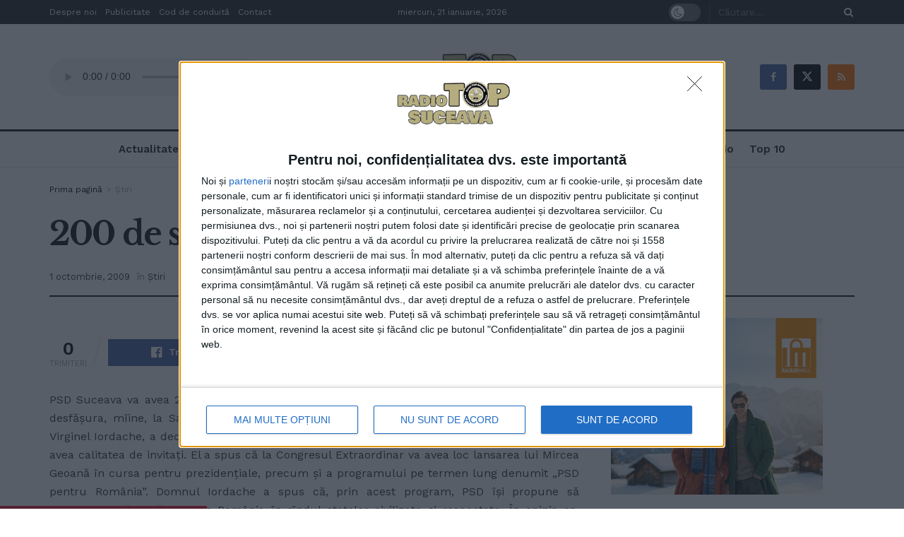

--- FILE ---
content_type: text/html; charset=UTF-8
request_url: https://www.radiotop.ro/stiri/200-de-suceveni-la-congresul-psd.html
body_size: 30577
content:
<!doctype html>
<!--[if lt IE 7]> <html class="no-js lt-ie9 lt-ie8 lt-ie7" lang="ro-RO"> <![endif]-->
<!--[if IE 7]>    <html class="no-js lt-ie9 lt-ie8" lang="ro-RO"> <![endif]-->
<!--[if IE 8]>    <html class="no-js lt-ie9" lang="ro-RO"> <![endif]-->
<!--[if IE 9]>    <html class="no-js lt-ie10" lang="ro-RO"> <![endif]-->
<!--[if gt IE 8]><!--> <html class="no-js" lang="ro-RO"> <!--<![endif]-->
<head>
    <meta http-equiv="Content-Type" content="text/html; charset=UTF-8" />
    <meta name='viewport' content='width=device-width, initial-scale=1, user-scalable=yes' />
    <link rel="profile" href="http://gmpg.org/xfn/11" />
    <link rel="pingback" href="https://www.radiotop.ro/xmlrpc.php" />
    <meta name='robots' content='index, follow, max-image-preview:large, max-snippet:-1, max-video-preview:-1' />
	<style>img:is([sizes="auto" i], [sizes^="auto," i]) { contain-intrinsic-size: 3000px 1500px }</style>
	<meta property="og:type" content="article">
<meta property="og:title" content="200 de suceveni la Congresul PSD">
<meta property="og:site_name" content="Radio TOP Suceava 104FM">
<meta property="og:description" content="PSD Suceava va avea 200 de reprezentanţi la Congresul Extraordinar al partidului care se va desfăşura, mîine, la Sala „Romaero”">
<meta property="og:url" content="https://www.radiotop.ro/stiri/200-de-suceveni-la-congresul-psd.html">
<meta property="og:locale" content="ro_RO">
<meta property="article:published_time" content="2009-10-01T16:03:59+03:00">
<meta property="article:modified_time" content="2009-10-01T16:03:59+03:00">
<meta property="article:author" content="https://www.radiotop.ro">
<meta property="article:section" content="Ştiri">
<meta name="twitter:card" content="summary_large_image">
<meta name="twitter:title" content="200 de suceveni la Congresul PSD">
<meta name="twitter:description" content="PSD Suceava va avea 200 de reprezentanţi la Congresul Extraordinar al partidului care se va desfăşura, mîine, la Sala „Romaero”">
<meta name="twitter:url" content="https://www.radiotop.ro/stiri/200-de-suceveni-la-congresul-psd.html">
<meta name="twitter:site" content="https://www.radiotop.ro">
			<script type="text/javascript">
			  var jnews_ajax_url = '/?ajax-request=jnews'
			</script>
			<script type="text/javascript">;window.jnews=window.jnews||{},window.jnews.library=window.jnews.library||{},window.jnews.library=function(){"use strict";var e=this;e.win=window,e.doc=document,e.noop=function(){},e.globalBody=e.doc.getElementsByTagName("body")[0],e.globalBody=e.globalBody?e.globalBody:e.doc,e.win.jnewsDataStorage=e.win.jnewsDataStorage||{_storage:new WeakMap,put:function(e,t,n){this._storage.has(e)||this._storage.set(e,new Map),this._storage.get(e).set(t,n)},get:function(e,t){return this._storage.get(e).get(t)},has:function(e,t){return this._storage.has(e)&&this._storage.get(e).has(t)},remove:function(e,t){var n=this._storage.get(e).delete(t);return 0===!this._storage.get(e).size&&this._storage.delete(e),n}},e.windowWidth=function(){return e.win.innerWidth||e.docEl.clientWidth||e.globalBody.clientWidth},e.windowHeight=function(){return e.win.innerHeight||e.docEl.clientHeight||e.globalBody.clientHeight},e.requestAnimationFrame=e.win.requestAnimationFrame||e.win.webkitRequestAnimationFrame||e.win.mozRequestAnimationFrame||e.win.msRequestAnimationFrame||window.oRequestAnimationFrame||function(e){return setTimeout(e,1e3/60)},e.cancelAnimationFrame=e.win.cancelAnimationFrame||e.win.webkitCancelAnimationFrame||e.win.webkitCancelRequestAnimationFrame||e.win.mozCancelAnimationFrame||e.win.msCancelRequestAnimationFrame||e.win.oCancelRequestAnimationFrame||function(e){clearTimeout(e)},e.classListSupport="classList"in document.createElement("_"),e.hasClass=e.classListSupport?function(e,t){return e.classList.contains(t)}:function(e,t){return e.className.indexOf(t)>=0},e.addClass=e.classListSupport?function(t,n){e.hasClass(t,n)||t.classList.add(n)}:function(t,n){e.hasClass(t,n)||(t.className+=" "+n)},e.removeClass=e.classListSupport?function(t,n){e.hasClass(t,n)&&t.classList.remove(n)}:function(t,n){e.hasClass(t,n)&&(t.className=t.className.replace(n,""))},e.objKeys=function(e){var t=[];for(var n in e)Object.prototype.hasOwnProperty.call(e,n)&&t.push(n);return t},e.isObjectSame=function(e,t){var n=!0;return JSON.stringify(e)!==JSON.stringify(t)&&(n=!1),n},e.extend=function(){for(var e,t,n,o=arguments[0]||{},i=1,a=arguments.length;i<a;i++)if(null!==(e=arguments[i]))for(t in e)o!==(n=e[t])&&void 0!==n&&(o[t]=n);return o},e.dataStorage=e.win.jnewsDataStorage,e.isVisible=function(e){return 0!==e.offsetWidth&&0!==e.offsetHeight||e.getBoundingClientRect().length},e.getHeight=function(e){return e.offsetHeight||e.clientHeight||e.getBoundingClientRect().height},e.getWidth=function(e){return e.offsetWidth||e.clientWidth||e.getBoundingClientRect().width},e.supportsPassive=!1;try{var t=Object.defineProperty({},"passive",{get:function(){e.supportsPassive=!0}});"createEvent"in e.doc?e.win.addEventListener("test",null,t):"fireEvent"in e.doc&&e.win.attachEvent("test",null)}catch(e){}e.passiveOption=!!e.supportsPassive&&{passive:!0},e.setStorage=function(e,t){e="jnews-"+e;var n={expired:Math.floor(((new Date).getTime()+432e5)/1e3)};t=Object.assign(n,t);localStorage.setItem(e,JSON.stringify(t))},e.getStorage=function(e){e="jnews-"+e;var t=localStorage.getItem(e);return null!==t&&0<t.length?JSON.parse(localStorage.getItem(e)):{}},e.expiredStorage=function(){var t,n="jnews-";for(var o in localStorage)o.indexOf(n)>-1&&"undefined"!==(t=e.getStorage(o.replace(n,""))).expired&&t.expired<Math.floor((new Date).getTime()/1e3)&&localStorage.removeItem(o)},e.addEvents=function(t,n,o){for(var i in n){var a=["touchstart","touchmove"].indexOf(i)>=0&&!o&&e.passiveOption;"createEvent"in e.doc?t.addEventListener(i,n[i],a):"fireEvent"in e.doc&&t.attachEvent("on"+i,n[i])}},e.removeEvents=function(t,n){for(var o in n)"createEvent"in e.doc?t.removeEventListener(o,n[o]):"fireEvent"in e.doc&&t.detachEvent("on"+o,n[o])},e.triggerEvents=function(t,n,o){var i;o=o||{detail:null};return"createEvent"in e.doc?(!(i=e.doc.createEvent("CustomEvent")||new CustomEvent(n)).initCustomEvent||i.initCustomEvent(n,!0,!1,o),void t.dispatchEvent(i)):"fireEvent"in e.doc?((i=e.doc.createEventObject()).eventType=n,void t.fireEvent("on"+i.eventType,i)):void 0},e.getParents=function(t,n){void 0===n&&(n=e.doc);for(var o=[],i=t.parentNode,a=!1;!a;)if(i){var r=i;r.querySelectorAll(n).length?a=!0:(o.push(r),i=r.parentNode)}else o=[],a=!0;return o},e.forEach=function(e,t,n){for(var o=0,i=e.length;o<i;o++)t.call(n,e[o],o)},e.getText=function(e){return e.innerText||e.textContent},e.setText=function(e,t){var n="object"==typeof t?t.innerText||t.textContent:t;e.innerText&&(e.innerText=n),e.textContent&&(e.textContent=n)},e.httpBuildQuery=function(t){return e.objKeys(t).reduce(function t(n){var o=arguments.length>1&&void 0!==arguments[1]?arguments[1]:null;return function(i,a){var r=n[a];a=encodeURIComponent(a);var s=o?"".concat(o,"[").concat(a,"]"):a;return null==r||"function"==typeof r?(i.push("".concat(s,"=")),i):["number","boolean","string"].includes(typeof r)?(i.push("".concat(s,"=").concat(encodeURIComponent(r))),i):(i.push(e.objKeys(r).reduce(t(r,s),[]).join("&")),i)}}(t),[]).join("&")},e.get=function(t,n,o,i){return o="function"==typeof o?o:e.noop,e.ajax("GET",t,n,o,i)},e.post=function(t,n,o,i){return o="function"==typeof o?o:e.noop,e.ajax("POST",t,n,o,i)},e.ajax=function(t,n,o,i,a){var r=new XMLHttpRequest,s=n,c=e.httpBuildQuery(o);if(t=-1!=["GET","POST"].indexOf(t)?t:"GET",r.open(t,s+("GET"==t?"?"+c:""),!0),"POST"==t&&r.setRequestHeader("Content-type","application/x-www-form-urlencoded"),r.setRequestHeader("X-Requested-With","XMLHttpRequest"),r.onreadystatechange=function(){4===r.readyState&&200<=r.status&&300>r.status&&"function"==typeof i&&i.call(void 0,r.response)},void 0!==a&&!a){return{xhr:r,send:function(){r.send("POST"==t?c:null)}}}return r.send("POST"==t?c:null),{xhr:r}},e.scrollTo=function(t,n,o){function i(e,t,n){this.start=this.position(),this.change=e-this.start,this.currentTime=0,this.increment=20,this.duration=void 0===n?500:n,this.callback=t,this.finish=!1,this.animateScroll()}return Math.easeInOutQuad=function(e,t,n,o){return(e/=o/2)<1?n/2*e*e+t:-n/2*(--e*(e-2)-1)+t},i.prototype.stop=function(){this.finish=!0},i.prototype.move=function(t){e.doc.documentElement.scrollTop=t,e.globalBody.parentNode.scrollTop=t,e.globalBody.scrollTop=t},i.prototype.position=function(){return e.doc.documentElement.scrollTop||e.globalBody.parentNode.scrollTop||e.globalBody.scrollTop},i.prototype.animateScroll=function(){this.currentTime+=this.increment;var t=Math.easeInOutQuad(this.currentTime,this.start,this.change,this.duration);this.move(t),this.currentTime<this.duration&&!this.finish?e.requestAnimationFrame.call(e.win,this.animateScroll.bind(this)):this.callback&&"function"==typeof this.callback&&this.callback()},new i(t,n,o)},e.unwrap=function(t){var n,o=t;e.forEach(t,(function(e,t){n?n+=e:n=e})),o.replaceWith(n)},e.performance={start:function(e){performance.mark(e+"Start")},stop:function(e){performance.mark(e+"End"),performance.measure(e,e+"Start",e+"End")}},e.fps=function(){var t=0,n=0,o=0;!function(){var i=t=0,a=0,r=0,s=document.getElementById("fpsTable"),c=function(t){void 0===document.getElementsByTagName("body")[0]?e.requestAnimationFrame.call(e.win,(function(){c(t)})):document.getElementsByTagName("body")[0].appendChild(t)};null===s&&((s=document.createElement("div")).style.position="fixed",s.style.top="120px",s.style.left="10px",s.style.width="100px",s.style.height="20px",s.style.border="1px solid black",s.style.fontSize="11px",s.style.zIndex="100000",s.style.backgroundColor="white",s.id="fpsTable",c(s));var l=function(){o++,n=Date.now(),(a=(o/(r=(n-t)/1e3)).toPrecision(2))!=i&&(i=a,s.innerHTML=i+"fps"),1<r&&(t=n,o=0),e.requestAnimationFrame.call(e.win,l)};l()}()},e.instr=function(e,t){for(var n=0;n<t.length;n++)if(-1!==e.toLowerCase().indexOf(t[n].toLowerCase()))return!0},e.winLoad=function(t,n){function o(o){if("complete"===e.doc.readyState||"interactive"===e.doc.readyState)return!o||n?setTimeout(t,n||1):t(o),1}o()||e.addEvents(e.win,{load:o})},e.docReady=function(t,n){function o(o){if("complete"===e.doc.readyState||"interactive"===e.doc.readyState)return!o||n?setTimeout(t,n||1):t(o),1}o()||e.addEvents(e.doc,{DOMContentLoaded:o})},e.fireOnce=function(){e.docReady((function(){e.assets=e.assets||[],e.assets.length&&(e.boot(),e.load_assets())}),50)},e.boot=function(){e.length&&e.doc.querySelectorAll("style[media]").forEach((function(e){"not all"==e.getAttribute("media")&&e.removeAttribute("media")}))},e.create_js=function(t,n){var o=e.doc.createElement("script");switch(o.setAttribute("src",t),n){case"defer":o.setAttribute("defer",!0);break;case"async":o.setAttribute("async",!0);break;case"deferasync":o.setAttribute("defer",!0),o.setAttribute("async",!0)}e.globalBody.appendChild(o)},e.load_assets=function(){"object"==typeof e.assets&&e.forEach(e.assets.slice(0),(function(t,n){var o="";t.defer&&(o+="defer"),t.async&&(o+="async"),e.create_js(t.url,o);var i=e.assets.indexOf(t);i>-1&&e.assets.splice(i,1)})),e.assets=jnewsoption.au_scripts=window.jnewsads=[]},e.setCookie=function(e,t,n){var o="";if(n){var i=new Date;i.setTime(i.getTime()+24*n*60*60*1e3),o="; expires="+i.toUTCString()}document.cookie=e+"="+(t||"")+o+"; path=/"},e.getCookie=function(e){for(var t=e+"=",n=document.cookie.split(";"),o=0;o<n.length;o++){for(var i=n[o];" "==i.charAt(0);)i=i.substring(1,i.length);if(0==i.indexOf(t))return i.substring(t.length,i.length)}return null},e.eraseCookie=function(e){document.cookie=e+"=; Path=/; Expires=Thu, 01 Jan 1970 00:00:01 GMT;"},e.docReady((function(){e.globalBody=e.globalBody==e.doc?e.doc.getElementsByTagName("body")[0]:e.globalBody,e.globalBody=e.globalBody?e.globalBody:e.doc})),e.winLoad((function(){e.winLoad((function(){var t=!1;if(void 0!==window.jnewsadmin)if(void 0!==window.file_version_checker){var n=e.objKeys(window.file_version_checker);n.length?n.forEach((function(e){t||"10.0.4"===window.file_version_checker[e]||(t=!0)})):t=!0}else t=!0;t&&(window.jnewsHelper.getMessage(),window.jnewsHelper.getNotice())}),2500)}))},window.jnews.library=new window.jnews.library;</script><!-- Google tag (gtag.js) consent mode dataLayer added by Site Kit -->
<script type="text/javascript" id="google_gtagjs-js-consent-mode-data-layer">
/* <![CDATA[ */
window.dataLayer = window.dataLayer || [];function gtag(){dataLayer.push(arguments);}
gtag('consent', 'default', {"ad_personalization":"denied","ad_storage":"denied","ad_user_data":"denied","analytics_storage":"denied","functionality_storage":"denied","security_storage":"denied","personalization_storage":"denied","region":["AT","BE","BG","CH","CY","CZ","DE","DK","EE","ES","FI","FR","GB","GR","HR","HU","IE","IS","IT","LI","LT","LU","LV","MT","NL","NO","PL","PT","RO","SE","SI","SK"],"wait_for_update":500});
window._googlesitekitConsentCategoryMap = {"statistics":["analytics_storage"],"marketing":["ad_storage","ad_user_data","ad_personalization"],"functional":["functionality_storage","security_storage"],"preferences":["personalization_storage"]};
window._googlesitekitConsents = {"ad_personalization":"denied","ad_storage":"denied","ad_user_data":"denied","analytics_storage":"denied","functionality_storage":"denied","security_storage":"denied","personalization_storage":"denied","region":["AT","BE","BG","CH","CY","CZ","DE","DK","EE","ES","FI","FR","GB","GR","HR","HU","IE","IS","IT","LI","LT","LU","LV","MT","NL","NO","PL","PT","RO","SE","SI","SK"],"wait_for_update":500};
/* ]]> */
</script>
<!-- End Google tag (gtag.js) consent mode dataLayer added by Site Kit -->

	<!-- This site is optimized with the Yoast SEO plugin v26.8 - https://yoast.com/product/yoast-seo-wordpress/ -->
	<title>200 de suceveni la Congresul PSD  - Radio TOP Suceava 104FM</title>
	<link rel="canonical" href="https://www.radiotop.ro/stiri/200-de-suceveni-la-congresul-psd.html" />
	<meta property="og:locale" content="ro_RO" />
	<meta property="og:type" content="article" />
	<meta property="og:title" content="200 de suceveni la Congresul PSD  - Radio TOP Suceava 104FM" />
	<meta property="og:description" content="PSD Suceava va avea 200 de reprezentanţi la Congresul Extraordinar al partidului care se va desfăşura, mîine, la Sala „Romaero” din Bucureşti. Purtătorul de cuvînt al Organizaţiei PSD, Virginel Iordache, a declarat că 150 de participanţi din judeţ au drept de vot, iar ceilalţi 50 vor avea calitatea de invitaţi. El a spus că la [&hellip;]" />
	<meta property="og:url" content="https://www.radiotop.ro/stiri/200-de-suceveni-la-congresul-psd.html" />
	<meta property="og:site_name" content="Radio TOP Suceava 104FM" />
	<meta property="article:publisher" content="https://www.facebook.com/RadioTopSuceava/" />
	<meta property="article:published_time" content="2009-10-01T13:03:59+00:00" />
	<meta name="author" content="Toni" />
	<meta name="twitter:card" content="summary_large_image" />
	<meta name="twitter:creator" content="@radiotopsuceava" />
	<meta name="twitter:site" content="@radiotopsuceava" />
	<meta name="twitter:label1" content="Scris de" />
	<meta name="twitter:data1" content="Toni" />
	<meta name="twitter:label2" content="Timp estimat pentru citire" />
	<meta name="twitter:data2" content="1 minut" />
	<script type="application/ld+json" class="yoast-schema-graph">{"@context":"https://schema.org","@graph":[{"@type":"Article","@id":"https://www.radiotop.ro/stiri/200-de-suceveni-la-congresul-psd.html#article","isPartOf":{"@id":"https://www.radiotop.ro/stiri/200-de-suceveni-la-congresul-psd.html"},"author":{"name":"Toni","@id":"https://www.radiotop.ro/#/schema/person/18055593e8d56a432cf752a26b489cb1"},"headline":"200 de suceveni la Congresul PSD","datePublished":"2009-10-01T13:03:59+00:00","mainEntityOfPage":{"@id":"https://www.radiotop.ro/stiri/200-de-suceveni-la-congresul-psd.html"},"wordCount":139,"publisher":{"@id":"https://www.radiotop.ro/#organization"},"articleSection":["Ştiri"],"inLanguage":"ro-RO"},{"@type":"WebPage","@id":"https://www.radiotop.ro/stiri/200-de-suceveni-la-congresul-psd.html","url":"https://www.radiotop.ro/stiri/200-de-suceveni-la-congresul-psd.html","name":"200 de suceveni la Congresul PSD - Radio TOP Suceava 104FM","isPartOf":{"@id":"https://www.radiotop.ro/#website"},"datePublished":"2009-10-01T13:03:59+00:00","breadcrumb":{"@id":"https://www.radiotop.ro/stiri/200-de-suceveni-la-congresul-psd.html#breadcrumb"},"inLanguage":"ro-RO","potentialAction":[{"@type":"ReadAction","target":["https://www.radiotop.ro/stiri/200-de-suceveni-la-congresul-psd.html"]}]},{"@type":"BreadcrumbList","@id":"https://www.radiotop.ro/stiri/200-de-suceveni-la-congresul-psd.html#breadcrumb","itemListElement":[{"@type":"ListItem","position":1,"name":"Prima pagină","item":"https://www.radiotop.ro/"},{"@type":"ListItem","position":2,"name":"200 de suceveni la Congresul PSD"}]},{"@type":"WebSite","@id":"https://www.radiotop.ro/#website","url":"https://www.radiotop.ro/","name":"Radio TOP Suceava 104FM","description":"Un radio la prima vedere","publisher":{"@id":"https://www.radiotop.ro/#organization"},"potentialAction":[{"@type":"SearchAction","target":{"@type":"EntryPoint","urlTemplate":"https://www.radiotop.ro/?s={search_term_string}"},"query-input":{"@type":"PropertyValueSpecification","valueRequired":true,"valueName":"search_term_string"}}],"inLanguage":"ro-RO"},{"@type":"Organization","@id":"https://www.radiotop.ro/#organization","name":"RADIO TOP 91 SRL","url":"https://www.radiotop.ro/","logo":{"@type":"ImageObject","inLanguage":"ro-RO","@id":"https://www.radiotop.ro/#/schema/logo/image/","url":"https://www.radiotop.ro/img/media/2022/01/radio-top-suceava.png","contentUrl":"https://www.radiotop.ro/img/media/2022/01/radio-top-suceava.png","width":230,"height":146,"caption":"RADIO TOP 91 SRL"},"image":{"@id":"https://www.radiotop.ro/#/schema/logo/image/"},"sameAs":["https://www.facebook.com/RadioTopSuceava/","https://x.com/radiotopsuceava"]},{"@type":"Person","@id":"https://www.radiotop.ro/#/schema/person/18055593e8d56a432cf752a26b489cb1","name":"Toni","sameAs":["https://www.radiotop.ro"],"url":"https://www.radiotop.ro/author/toni"}]}</script>
	<!-- / Yoast SEO plugin. -->


<link rel='dns-prefetch' href='//www.googletagmanager.com' />
<link rel='dns-prefetch' href='//fonts.googleapis.com' />
<link rel='dns-prefetch' href='//hcaptcha.com' />
<link rel='dns-prefetch' href='//pagead2.googlesyndication.com' />
<link rel='preconnect' href='https://fonts.gstatic.com' />
<link rel="alternate" type="application/rss+xml" title="Radio TOP Suceava 104FM &raquo; Flux" href="https://www.radiotop.ro/feed" />
<link rel="alternate" type="application/rss+xml" title="Radio TOP Suceava 104FM &raquo; Flux comentarii" href="https://www.radiotop.ro/comments/feed" />
<script type="text/javascript">
/* <![CDATA[ */
window._wpemojiSettings = {"baseUrl":"https:\/\/s.w.org\/images\/core\/emoji\/16.0.1\/72x72\/","ext":".png","svgUrl":"https:\/\/s.w.org\/images\/core\/emoji\/16.0.1\/svg\/","svgExt":".svg","source":{"concatemoji":"https:\/\/www.radiotop.ro\/wp-includes\/js\/wp-emoji-release.min.js?ver=6.8.3"}};
/*! This file is auto-generated */
!function(s,n){var o,i,e;function c(e){try{var t={supportTests:e,timestamp:(new Date).valueOf()};sessionStorage.setItem(o,JSON.stringify(t))}catch(e){}}function p(e,t,n){e.clearRect(0,0,e.canvas.width,e.canvas.height),e.fillText(t,0,0);var t=new Uint32Array(e.getImageData(0,0,e.canvas.width,e.canvas.height).data),a=(e.clearRect(0,0,e.canvas.width,e.canvas.height),e.fillText(n,0,0),new Uint32Array(e.getImageData(0,0,e.canvas.width,e.canvas.height).data));return t.every(function(e,t){return e===a[t]})}function u(e,t){e.clearRect(0,0,e.canvas.width,e.canvas.height),e.fillText(t,0,0);for(var n=e.getImageData(16,16,1,1),a=0;a<n.data.length;a++)if(0!==n.data[a])return!1;return!0}function f(e,t,n,a){switch(t){case"flag":return n(e,"\ud83c\udff3\ufe0f\u200d\u26a7\ufe0f","\ud83c\udff3\ufe0f\u200b\u26a7\ufe0f")?!1:!n(e,"\ud83c\udde8\ud83c\uddf6","\ud83c\udde8\u200b\ud83c\uddf6")&&!n(e,"\ud83c\udff4\udb40\udc67\udb40\udc62\udb40\udc65\udb40\udc6e\udb40\udc67\udb40\udc7f","\ud83c\udff4\u200b\udb40\udc67\u200b\udb40\udc62\u200b\udb40\udc65\u200b\udb40\udc6e\u200b\udb40\udc67\u200b\udb40\udc7f");case"emoji":return!a(e,"\ud83e\udedf")}return!1}function g(e,t,n,a){var r="undefined"!=typeof WorkerGlobalScope&&self instanceof WorkerGlobalScope?new OffscreenCanvas(300,150):s.createElement("canvas"),o=r.getContext("2d",{willReadFrequently:!0}),i=(o.textBaseline="top",o.font="600 32px Arial",{});return e.forEach(function(e){i[e]=t(o,e,n,a)}),i}function t(e){var t=s.createElement("script");t.src=e,t.defer=!0,s.head.appendChild(t)}"undefined"!=typeof Promise&&(o="wpEmojiSettingsSupports",i=["flag","emoji"],n.supports={everything:!0,everythingExceptFlag:!0},e=new Promise(function(e){s.addEventListener("DOMContentLoaded",e,{once:!0})}),new Promise(function(t){var n=function(){try{var e=JSON.parse(sessionStorage.getItem(o));if("object"==typeof e&&"number"==typeof e.timestamp&&(new Date).valueOf()<e.timestamp+604800&&"object"==typeof e.supportTests)return e.supportTests}catch(e){}return null}();if(!n){if("undefined"!=typeof Worker&&"undefined"!=typeof OffscreenCanvas&&"undefined"!=typeof URL&&URL.createObjectURL&&"undefined"!=typeof Blob)try{var e="postMessage("+g.toString()+"("+[JSON.stringify(i),f.toString(),p.toString(),u.toString()].join(",")+"));",a=new Blob([e],{type:"text/javascript"}),r=new Worker(URL.createObjectURL(a),{name:"wpTestEmojiSupports"});return void(r.onmessage=function(e){c(n=e.data),r.terminate(),t(n)})}catch(e){}c(n=g(i,f,p,u))}t(n)}).then(function(e){for(var t in e)n.supports[t]=e[t],n.supports.everything=n.supports.everything&&n.supports[t],"flag"!==t&&(n.supports.everythingExceptFlag=n.supports.everythingExceptFlag&&n.supports[t]);n.supports.everythingExceptFlag=n.supports.everythingExceptFlag&&!n.supports.flag,n.DOMReady=!1,n.readyCallback=function(){n.DOMReady=!0}}).then(function(){return e}).then(function(){var e;n.supports.everything||(n.readyCallback(),(e=n.source||{}).concatemoji?t(e.concatemoji):e.wpemoji&&e.twemoji&&(t(e.twemoji),t(e.wpemoji)))}))}((window,document),window._wpemojiSettings);
/* ]]> */
</script>
<!-- www.radiotop.ro is managing ads with Advanced Ads 2.0.16 – https://wpadvancedads.com/ --><script id="radio-ready">
			window.advanced_ads_ready=function(e,a){a=a||"complete";var d=function(e){return"interactive"===a?"loading"!==e:"complete"===e};d(document.readyState)?e():document.addEventListener("readystatechange",(function(a){d(a.target.readyState)&&e()}),{once:"interactive"===a})},window.advanced_ads_ready_queue=window.advanced_ads_ready_queue||[];		</script>
		<style id='wp-emoji-styles-inline-css' type='text/css'>

	img.wp-smiley, img.emoji {
		display: inline !important;
		border: none !important;
		box-shadow: none !important;
		height: 1em !important;
		width: 1em !important;
		margin: 0 0.07em !important;
		vertical-align: -0.1em !important;
		background: none !important;
		padding: 0 !important;
	}
</style>
<link rel='stylesheet' id='wp-block-library-css' href='https://www.radiotop.ro/wp-includes/css/dist/block-library/style.min.css?ver=6.8.3' type='text/css' media='all' />
<style id='classic-theme-styles-inline-css' type='text/css'>
/*! This file is auto-generated */
.wp-block-button__link{color:#fff;background-color:#32373c;border-radius:9999px;box-shadow:none;text-decoration:none;padding:calc(.667em + 2px) calc(1.333em + 2px);font-size:1.125em}.wp-block-file__button{background:#32373c;color:#fff;text-decoration:none}
</style>
<style id='global-styles-inline-css' type='text/css'>
:root{--wp--preset--aspect-ratio--square: 1;--wp--preset--aspect-ratio--4-3: 4/3;--wp--preset--aspect-ratio--3-4: 3/4;--wp--preset--aspect-ratio--3-2: 3/2;--wp--preset--aspect-ratio--2-3: 2/3;--wp--preset--aspect-ratio--16-9: 16/9;--wp--preset--aspect-ratio--9-16: 9/16;--wp--preset--color--black: #000000;--wp--preset--color--cyan-bluish-gray: #abb8c3;--wp--preset--color--white: #ffffff;--wp--preset--color--pale-pink: #f78da7;--wp--preset--color--vivid-red: #cf2e2e;--wp--preset--color--luminous-vivid-orange: #ff6900;--wp--preset--color--luminous-vivid-amber: #fcb900;--wp--preset--color--light-green-cyan: #7bdcb5;--wp--preset--color--vivid-green-cyan: #00d084;--wp--preset--color--pale-cyan-blue: #8ed1fc;--wp--preset--color--vivid-cyan-blue: #0693e3;--wp--preset--color--vivid-purple: #9b51e0;--wp--preset--gradient--vivid-cyan-blue-to-vivid-purple: linear-gradient(135deg,rgba(6,147,227,1) 0%,rgb(155,81,224) 100%);--wp--preset--gradient--light-green-cyan-to-vivid-green-cyan: linear-gradient(135deg,rgb(122,220,180) 0%,rgb(0,208,130) 100%);--wp--preset--gradient--luminous-vivid-amber-to-luminous-vivid-orange: linear-gradient(135deg,rgba(252,185,0,1) 0%,rgba(255,105,0,1) 100%);--wp--preset--gradient--luminous-vivid-orange-to-vivid-red: linear-gradient(135deg,rgba(255,105,0,1) 0%,rgb(207,46,46) 100%);--wp--preset--gradient--very-light-gray-to-cyan-bluish-gray: linear-gradient(135deg,rgb(238,238,238) 0%,rgb(169,184,195) 100%);--wp--preset--gradient--cool-to-warm-spectrum: linear-gradient(135deg,rgb(74,234,220) 0%,rgb(151,120,209) 20%,rgb(207,42,186) 40%,rgb(238,44,130) 60%,rgb(251,105,98) 80%,rgb(254,248,76) 100%);--wp--preset--gradient--blush-light-purple: linear-gradient(135deg,rgb(255,206,236) 0%,rgb(152,150,240) 100%);--wp--preset--gradient--blush-bordeaux: linear-gradient(135deg,rgb(254,205,165) 0%,rgb(254,45,45) 50%,rgb(107,0,62) 100%);--wp--preset--gradient--luminous-dusk: linear-gradient(135deg,rgb(255,203,112) 0%,rgb(199,81,192) 50%,rgb(65,88,208) 100%);--wp--preset--gradient--pale-ocean: linear-gradient(135deg,rgb(255,245,203) 0%,rgb(182,227,212) 50%,rgb(51,167,181) 100%);--wp--preset--gradient--electric-grass: linear-gradient(135deg,rgb(202,248,128) 0%,rgb(113,206,126) 100%);--wp--preset--gradient--midnight: linear-gradient(135deg,rgb(2,3,129) 0%,rgb(40,116,252) 100%);--wp--preset--font-size--small: 13px;--wp--preset--font-size--medium: 20px;--wp--preset--font-size--large: 36px;--wp--preset--font-size--x-large: 42px;--wp--preset--spacing--20: 0.44rem;--wp--preset--spacing--30: 0.67rem;--wp--preset--spacing--40: 1rem;--wp--preset--spacing--50: 1.5rem;--wp--preset--spacing--60: 2.25rem;--wp--preset--spacing--70: 3.38rem;--wp--preset--spacing--80: 5.06rem;--wp--preset--shadow--natural: 6px 6px 9px rgba(0, 0, 0, 0.2);--wp--preset--shadow--deep: 12px 12px 50px rgba(0, 0, 0, 0.4);--wp--preset--shadow--sharp: 6px 6px 0px rgba(0, 0, 0, 0.2);--wp--preset--shadow--outlined: 6px 6px 0px -3px rgba(255, 255, 255, 1), 6px 6px rgba(0, 0, 0, 1);--wp--preset--shadow--crisp: 6px 6px 0px rgba(0, 0, 0, 1);}:where(.is-layout-flex){gap: 0.5em;}:where(.is-layout-grid){gap: 0.5em;}body .is-layout-flex{display: flex;}.is-layout-flex{flex-wrap: wrap;align-items: center;}.is-layout-flex > :is(*, div){margin: 0;}body .is-layout-grid{display: grid;}.is-layout-grid > :is(*, div){margin: 0;}:where(.wp-block-columns.is-layout-flex){gap: 2em;}:where(.wp-block-columns.is-layout-grid){gap: 2em;}:where(.wp-block-post-template.is-layout-flex){gap: 1.25em;}:where(.wp-block-post-template.is-layout-grid){gap: 1.25em;}.has-black-color{color: var(--wp--preset--color--black) !important;}.has-cyan-bluish-gray-color{color: var(--wp--preset--color--cyan-bluish-gray) !important;}.has-white-color{color: var(--wp--preset--color--white) !important;}.has-pale-pink-color{color: var(--wp--preset--color--pale-pink) !important;}.has-vivid-red-color{color: var(--wp--preset--color--vivid-red) !important;}.has-luminous-vivid-orange-color{color: var(--wp--preset--color--luminous-vivid-orange) !important;}.has-luminous-vivid-amber-color{color: var(--wp--preset--color--luminous-vivid-amber) !important;}.has-light-green-cyan-color{color: var(--wp--preset--color--light-green-cyan) !important;}.has-vivid-green-cyan-color{color: var(--wp--preset--color--vivid-green-cyan) !important;}.has-pale-cyan-blue-color{color: var(--wp--preset--color--pale-cyan-blue) !important;}.has-vivid-cyan-blue-color{color: var(--wp--preset--color--vivid-cyan-blue) !important;}.has-vivid-purple-color{color: var(--wp--preset--color--vivid-purple) !important;}.has-black-background-color{background-color: var(--wp--preset--color--black) !important;}.has-cyan-bluish-gray-background-color{background-color: var(--wp--preset--color--cyan-bluish-gray) !important;}.has-white-background-color{background-color: var(--wp--preset--color--white) !important;}.has-pale-pink-background-color{background-color: var(--wp--preset--color--pale-pink) !important;}.has-vivid-red-background-color{background-color: var(--wp--preset--color--vivid-red) !important;}.has-luminous-vivid-orange-background-color{background-color: var(--wp--preset--color--luminous-vivid-orange) !important;}.has-luminous-vivid-amber-background-color{background-color: var(--wp--preset--color--luminous-vivid-amber) !important;}.has-light-green-cyan-background-color{background-color: var(--wp--preset--color--light-green-cyan) !important;}.has-vivid-green-cyan-background-color{background-color: var(--wp--preset--color--vivid-green-cyan) !important;}.has-pale-cyan-blue-background-color{background-color: var(--wp--preset--color--pale-cyan-blue) !important;}.has-vivid-cyan-blue-background-color{background-color: var(--wp--preset--color--vivid-cyan-blue) !important;}.has-vivid-purple-background-color{background-color: var(--wp--preset--color--vivid-purple) !important;}.has-black-border-color{border-color: var(--wp--preset--color--black) !important;}.has-cyan-bluish-gray-border-color{border-color: var(--wp--preset--color--cyan-bluish-gray) !important;}.has-white-border-color{border-color: var(--wp--preset--color--white) !important;}.has-pale-pink-border-color{border-color: var(--wp--preset--color--pale-pink) !important;}.has-vivid-red-border-color{border-color: var(--wp--preset--color--vivid-red) !important;}.has-luminous-vivid-orange-border-color{border-color: var(--wp--preset--color--luminous-vivid-orange) !important;}.has-luminous-vivid-amber-border-color{border-color: var(--wp--preset--color--luminous-vivid-amber) !important;}.has-light-green-cyan-border-color{border-color: var(--wp--preset--color--light-green-cyan) !important;}.has-vivid-green-cyan-border-color{border-color: var(--wp--preset--color--vivid-green-cyan) !important;}.has-pale-cyan-blue-border-color{border-color: var(--wp--preset--color--pale-cyan-blue) !important;}.has-vivid-cyan-blue-border-color{border-color: var(--wp--preset--color--vivid-cyan-blue) !important;}.has-vivid-purple-border-color{border-color: var(--wp--preset--color--vivid-purple) !important;}.has-vivid-cyan-blue-to-vivid-purple-gradient-background{background: var(--wp--preset--gradient--vivid-cyan-blue-to-vivid-purple) !important;}.has-light-green-cyan-to-vivid-green-cyan-gradient-background{background: var(--wp--preset--gradient--light-green-cyan-to-vivid-green-cyan) !important;}.has-luminous-vivid-amber-to-luminous-vivid-orange-gradient-background{background: var(--wp--preset--gradient--luminous-vivid-amber-to-luminous-vivid-orange) !important;}.has-luminous-vivid-orange-to-vivid-red-gradient-background{background: var(--wp--preset--gradient--luminous-vivid-orange-to-vivid-red) !important;}.has-very-light-gray-to-cyan-bluish-gray-gradient-background{background: var(--wp--preset--gradient--very-light-gray-to-cyan-bluish-gray) !important;}.has-cool-to-warm-spectrum-gradient-background{background: var(--wp--preset--gradient--cool-to-warm-spectrum) !important;}.has-blush-light-purple-gradient-background{background: var(--wp--preset--gradient--blush-light-purple) !important;}.has-blush-bordeaux-gradient-background{background: var(--wp--preset--gradient--blush-bordeaux) !important;}.has-luminous-dusk-gradient-background{background: var(--wp--preset--gradient--luminous-dusk) !important;}.has-pale-ocean-gradient-background{background: var(--wp--preset--gradient--pale-ocean) !important;}.has-electric-grass-gradient-background{background: var(--wp--preset--gradient--electric-grass) !important;}.has-midnight-gradient-background{background: var(--wp--preset--gradient--midnight) !important;}.has-small-font-size{font-size: var(--wp--preset--font-size--small) !important;}.has-medium-font-size{font-size: var(--wp--preset--font-size--medium) !important;}.has-large-font-size{font-size: var(--wp--preset--font-size--large) !important;}.has-x-large-font-size{font-size: var(--wp--preset--font-size--x-large) !important;}
:where(.wp-block-post-template.is-layout-flex){gap: 1.25em;}:where(.wp-block-post-template.is-layout-grid){gap: 1.25em;}
:where(.wp-block-columns.is-layout-flex){gap: 2em;}:where(.wp-block-columns.is-layout-grid){gap: 2em;}
:root :where(.wp-block-pullquote){font-size: 1.5em;line-height: 1.6;}
</style>
<link rel='stylesheet' id='jnews-parent-style-css' href='https://www.radiotop.ro/wp-content/themes/jnews/style.css?ver=6.8.3' type='text/css' media='all' />
<link rel='stylesheet' id='js_composer_front-css' href='https://www.radiotop.ro/wp-content/plugins/js_composer/assets/css/js_composer.min.css?ver=8.5' type='text/css' media='all' />
<link crossorigin="anonymous" rel='stylesheet' id='jeg_customizer_font-css' href='//fonts.googleapis.com/css?family=Work+Sans%3Aregular%2C600%7CLibre+Baskerville%3Aregular%2Citalic%2C700&#038;display=swap&#038;ver=1.3.0' type='text/css' media='all' />
<link rel='stylesheet' id='font-awesome-css' href='https://www.radiotop.ro/wp-content/themes/jnews/assets/fonts/font-awesome/font-awesome.min.css?ver=1.0.0' type='text/css' media='all' />
<link rel='stylesheet' id='jnews-icon-css' href='https://www.radiotop.ro/wp-content/themes/jnews/assets/fonts/jegicon/jegicon.css?ver=1.0.0' type='text/css' media='all' />
<link rel='stylesheet' id='jscrollpane-css' href='https://www.radiotop.ro/wp-content/themes/jnews/assets/css/jquery.jscrollpane.css?ver=1.0.0' type='text/css' media='all' />
<link rel='stylesheet' id='oknav-css' href='https://www.radiotop.ro/wp-content/themes/jnews/assets/css/okayNav.css?ver=1.0.0' type='text/css' media='all' />
<link rel='stylesheet' id='magnific-popup-css' href='https://www.radiotop.ro/wp-content/themes/jnews/assets/css/magnific-popup.css?ver=1.0.0' type='text/css' media='all' />
<link rel='stylesheet' id='chosen-css' href='https://www.radiotop.ro/wp-content/themes/jnews/assets/css/chosen/chosen.css?ver=1.0.0' type='text/css' media='all' />
<link rel='stylesheet' id='jnews-main-css' href='https://www.radiotop.ro/wp-content/themes/jnews/assets/css/main.css?ver=1.0.0' type='text/css' media='all' />
<link rel='stylesheet' id='jnews-pages-css' href='https://www.radiotop.ro/wp-content/themes/jnews/assets/css/pages.css?ver=1.0.0' type='text/css' media='all' />
<link rel='stylesheet' id='jnews-single-css' href='https://www.radiotop.ro/wp-content/themes/jnews/assets/css/single.css?ver=1.0.0' type='text/css' media='all' />
<link rel='stylesheet' id='jnews-responsive-css' href='https://www.radiotop.ro/wp-content/themes/jnews/assets/css/responsive.css?ver=1.0.0' type='text/css' media='all' />
<link rel='stylesheet' id='jnews-pb-temp-css' href='https://www.radiotop.ro/wp-content/themes/jnews/assets/css/pb-temp.css?ver=1.0.0' type='text/css' media='all' />
<link rel='stylesheet' id='jnews-js-composer-css' href='https://www.radiotop.ro/wp-content/themes/jnews/assets/css/js-composer-frontend.css?ver=1.0.0' type='text/css' media='all' />
<link rel='stylesheet' id='jnews-style-css' href='https://www.radiotop.ro/wp-content/themes/top91/style.css?ver=1.0.0' type='text/css' media='all' />
<link rel='stylesheet' id='jnews-darkmode-css' href='https://www.radiotop.ro/wp-content/themes/jnews/assets/css/darkmode.css?ver=1.0.0' type='text/css' media='all' />
<link rel='stylesheet' id='jnews-review-css' href='https://www.radiotop.ro/wp-content/plugins/jnews-review/assets/css/plugin.css?ver=11.6.2' type='text/css' media='all' />
<link rel='stylesheet' id='jnews-social-login-style-css' href='https://www.radiotop.ro/wp-content/plugins/jnews-social-login/assets/css/plugin.css?ver=11.0.5' type='text/css' media='all' />
<link rel='stylesheet' id='jnews-select-share-css' href='https://www.radiotop.ro/wp-content/plugins/jnews-social-share/assets/css/plugin.css' type='text/css' media='all' />
<link rel='stylesheet' id='jnews-weather-style-css' href='https://www.radiotop.ro/wp-content/plugins/jnews-weather/assets/css/plugin.css?ver=11.0.2' type='text/css' media='all' />
<script type="text/javascript" src="https://www.radiotop.ro/wp-includes/js/jquery/jquery.min.js?ver=3.7.1" id="jquery-core-js"></script>
<script type="text/javascript" src="https://www.radiotop.ro/wp-includes/js/jquery/jquery-migrate.min.js?ver=3.4.1" id="jquery-migrate-js"></script>

<!-- Google tag (gtag.js) snippet added by Site Kit -->
<!-- Google Analytics snippet added by Site Kit -->
<script type="text/javascript" src="https://www.googletagmanager.com/gtag/js?id=G-8D5WVSYKK3" id="google_gtagjs-js" async></script>
<script type="text/javascript" id="google_gtagjs-js-after">
/* <![CDATA[ */
window.dataLayer = window.dataLayer || [];function gtag(){dataLayer.push(arguments);}
gtag("set","linker",{"domains":["www.radiotop.ro"]});
gtag("js", new Date());
gtag("set", "developer_id.dZTNiMT", true);
gtag("config", "G-8D5WVSYKK3");
/* ]]> */
</script>
<script></script><link rel="https://api.w.org/" href="https://www.radiotop.ro/wp-json/" /><link rel="alternate" title="JSON" type="application/json" href="https://www.radiotop.ro/wp-json/wp/v2/posts/4781" /><link rel="EditURI" type="application/rsd+xml" title="RSD" href="https://www.radiotop.ro/xmlrpc.php?rsd" />
<meta name="generator" content="WordPress 6.8.3" />
<link rel='shortlink' href='https://www.radiotop.ro/?p=4781' />
<link rel="alternate" title="oEmbed (JSON)" type="application/json+oembed" href="https://www.radiotop.ro/wp-json/oembed/1.0/embed?url=https%3A%2F%2Fwww.radiotop.ro%2Fstiri%2F200-de-suceveni-la-congresul-psd.html" />
<link rel="alternate" title="oEmbed (XML)" type="text/xml+oembed" href="https://www.radiotop.ro/wp-json/oembed/1.0/embed?url=https%3A%2F%2Fwww.radiotop.ro%2Fstiri%2F200-de-suceveni-la-congresul-psd.html&#038;format=xml" />
<meta name="generator" content="Site Kit by Google 1.170.0" /><!-- InMobi Choice. Consent Manager Tag v3.0 (for TCF 2.2) -->
<script type="text/javascript" async=true>
(function() {
  var host = window.location.hostname;
  var element = document.createElement('script');
  var firstScript = document.getElementsByTagName('script')[0];
  var url = 'https://cmp.inmobi.com'
    .concat('/choice/', 'weBQvQAYVn5Jv', '/', host, '/choice.js?tag_version=V3');
  var uspTries = 0;
  var uspTriesLimit = 3;
  element.async = true;
  element.type = 'text/javascript';
  element.src = url;

  firstScript.parentNode.insertBefore(element, firstScript);

  function makeStub() {
    var TCF_LOCATOR_NAME = '__tcfapiLocator';
    var queue = [];
    var win = window;
    var cmpFrame;

    function addFrame() {
      var doc = win.document;
      var otherCMP = !!(win.frames[TCF_LOCATOR_NAME]);

      if (!otherCMP) {
        if (doc.body) {
          var iframe = doc.createElement('iframe');

          iframe.style.cssText = 'display:none';
          iframe.name = TCF_LOCATOR_NAME;
          doc.body.appendChild(iframe);
        } else {
          setTimeout(addFrame, 5);
        }
      }
      return !otherCMP;
    }

    function tcfAPIHandler() {
      var gdprApplies;
      var args = arguments;

      if (!args.length) {
        return queue;
      } else if (args[0] === 'setGdprApplies') {
        if (
          args.length > 3 &&
          args[2] === 2 &&
          typeof args[3] === 'boolean'
        ) {
          gdprApplies = args[3];
          if (typeof args[2] === 'function') {
            args[2]('set', true);
          }
        }
      } else if (args[0] === 'ping') {
        var retr = {
          gdprApplies: gdprApplies,
          cmpLoaded: false,
          cmpStatus: 'stub'
        };

        if (typeof args[2] === 'function') {
          args[2](retr);
        }
      } else {
        if(args[0] === 'init' && typeof args[3] === 'object') {
          args[3] = Object.assign(args[3], { tag_version: 'V3' });
        }
        queue.push(args);
      }
    }

    function postMessageEventHandler(event) {
      var msgIsString = typeof event.data === 'string';
      var json = {};

      try {
        if (msgIsString) {
          json = JSON.parse(event.data);
        } else {
          json = event.data;
        }
      } catch (ignore) {}

      var payload = json.__tcfapiCall;

      if (payload) {
        window.__tcfapi(
          payload.command,
          payload.version,
          function(retValue, success) {
            var returnMsg = {
              __tcfapiReturn: {
                returnValue: retValue,
                success: success,
                callId: payload.callId
              }
            };
            if (msgIsString) {
              returnMsg = JSON.stringify(returnMsg);
            }
            if (event && event.source && event.source.postMessage) {
              event.source.postMessage(returnMsg, '*');
            }
          },
          payload.parameter
        );
      }
    }

    while (win) {
      try {
        if (win.frames[TCF_LOCATOR_NAME]) {
          cmpFrame = win;
          break;
        }
      } catch (ignore) {}

      if (win === window.top) {
        break;
      }
      win = win.parent;
    }
    if (!cmpFrame) {
      addFrame();
      win.__tcfapi = tcfAPIHandler;
      win.addEventListener('message', postMessageEventHandler, false);
    }
  };

  makeStub();

  var uspStubFunction = function() {
    var arg = arguments;
    if (typeof window.__uspapi !== uspStubFunction) {
      setTimeout(function() {
        if (typeof window.__uspapi !== 'undefined') {
          window.__uspapi.apply(window.__uspapi, arg);
        }
      }, 500);
    }
  };

  var checkIfUspIsReady = function() {
    uspTries++;
    if (window.__uspapi === uspStubFunction && uspTries < uspTriesLimit) {
      console.warn('USP is not accessible');
    } else {
      clearInterval(uspInterval);
    }
  };

  if (typeof window.__uspapi === 'undefined') {
    window.__uspapi = uspStubFunction;
    var uspInterval = setInterval(checkIfUspIsReady, 6000);
  }
})();
</script>
<!-- End InMobi Choice. Consent Manager Tag v3.0 (for TCF 2.2) --><style>
.h-captcha{position:relative;display:block;margin-bottom:2rem;padding:0;clear:both}.h-captcha[data-size="normal"]{width:302px;height:76px}.h-captcha[data-size="compact"]{width:158px;height:138px}.h-captcha[data-size="invisible"]{display:none}.h-captcha iframe{z-index:1}.h-captcha::before{content:"";display:block;position:absolute;top:0;left:0;background:url(https://www.radiotop.ro/wp-content/plugins/hcaptcha-for-forms-and-more/assets/images/hcaptcha-div-logo.svg) no-repeat;border:1px solid #fff0;border-radius:4px;box-sizing:border-box}.h-captcha::after{content:"The hCaptcha loading is delayed until user interaction.";font-family:-apple-system,system-ui,BlinkMacSystemFont,"Segoe UI",Roboto,Oxygen,Ubuntu,"Helvetica Neue",Arial,sans-serif;font-size:10px;font-weight:500;position:absolute;top:0;bottom:0;left:0;right:0;box-sizing:border-box;color:#bf1722;opacity:0}.h-captcha:not(:has(iframe))::after{animation:hcap-msg-fade-in .3s ease forwards;animation-delay:2s}.h-captcha:has(iframe)::after{animation:none;opacity:0}@keyframes hcap-msg-fade-in{to{opacity:1}}.h-captcha[data-size="normal"]::before{width:302px;height:76px;background-position:93.8% 28%}.h-captcha[data-size="normal"]::after{width:302px;height:76px;display:flex;flex-wrap:wrap;align-content:center;line-height:normal;padding:0 75px 0 10px}.h-captcha[data-size="compact"]::before{width:158px;height:138px;background-position:49.9% 78.8%}.h-captcha[data-size="compact"]::after{width:158px;height:138px;text-align:center;line-height:normal;padding:24px 10px 10px 10px}.h-captcha[data-theme="light"]::before,body.is-light-theme .h-captcha[data-theme="auto"]::before,.h-captcha[data-theme="auto"]::before{background-color:#fafafa;border:1px solid #e0e0e0}.h-captcha[data-theme="dark"]::before,body.is-dark-theme .h-captcha[data-theme="auto"]::before,html.wp-dark-mode-active .h-captcha[data-theme="auto"]::before,html.drdt-dark-mode .h-captcha[data-theme="auto"]::before{background-image:url(https://www.radiotop.ro/wp-content/plugins/hcaptcha-for-forms-and-more/assets/images/hcaptcha-div-logo-white.svg);background-repeat:no-repeat;background-color:#333;border:1px solid #f5f5f5}@media (prefers-color-scheme:dark){.h-captcha[data-theme="auto"]::before{background-image:url(https://www.radiotop.ro/wp-content/plugins/hcaptcha-for-forms-and-more/assets/images/hcaptcha-div-logo-white.svg);background-repeat:no-repeat;background-color:#333;border:1px solid #f5f5f5}}.h-captcha[data-theme="custom"]::before{background-color:initial}.h-captcha[data-size="invisible"]::before,.h-captcha[data-size="invisible"]::after{display:none}.h-captcha iframe{position:relative}div[style*="z-index: 2147483647"] div[style*="border-width: 11px"][style*="position: absolute"][style*="pointer-events: none"]{border-style:none}
</style>

<!-- Google AdSense meta tags added by Site Kit -->
<meta name="google-adsense-platform-account" content="ca-host-pub-2644536267352236">
<meta name="google-adsense-platform-domain" content="sitekit.withgoogle.com">
<!-- End Google AdSense meta tags added by Site Kit -->
<meta name="generator" content="Powered by WPBakery Page Builder - drag and drop page builder for WordPress."/>
<link rel="amphtml" href="https://www.radiotop.ro/stiri/200-de-suceveni-la-congresul-psd.html/amp">
<!-- Google AdSense snippet added by Site Kit -->
<script type="text/javascript" async="async" src="https://pagead2.googlesyndication.com/pagead/js/adsbygoogle.js?client=ca-pub-6663057383264342&amp;host=ca-host-pub-2644536267352236" crossorigin="anonymous"></script>

<!-- End Google AdSense snippet added by Site Kit -->
<style>
div.wpforms-container-full .wpforms-form .h-captcha{position:relative;display:block;margin-bottom:0;padding:0;clear:both}div.wpforms-container-full .wpforms-form .h-captcha[data-size="normal"]{width:302px;height:76px}div.wpforms-container-full .wpforms-form .h-captcha[data-size="compact"]{width:158px;height:138px}div.wpforms-container-full .wpforms-form .h-captcha[data-size="invisible"]{display:none}div.wpforms-container-full .wpforms-form .h-captcha iframe{position:relative}
</style>
<script type='application/ld+json'>{"@context":"http:\/\/schema.org","@type":"Organization","@id":"https:\/\/www.radiotop.ro\/#organization","url":"https:\/\/www.radiotop.ro\/","name":"Radio TOP Suceava 104 FM","logo":{"@type":"ImageObject","url":""},"sameAs":["https:\/\/www.facebook.com\/RadioTopSuceava\/","https:\/\/twitter.com\/radiotopsuceava","https:\/\/radiotop.ro\/feed\/"],"contactPoint":{"@type":"ContactPoint","telephone":"+40230523706","contactType":"customer service","areaServed":["RO"]}}</script>
<script type='application/ld+json'>{"@context":"http:\/\/schema.org","@type":"WebSite","@id":"https:\/\/www.radiotop.ro\/#website","url":"https:\/\/www.radiotop.ro\/","name":"Radio TOP Suceava 104 FM","potentialAction":{"@type":"SearchAction","target":"https:\/\/www.radiotop.ro\/?s={search_term_string}","query-input":"required name=search_term_string"}}</script>
<link rel="icon" href="https://www.radiotop.ro/img/media/2021/12/cropped-radio-30-alb-32x32.jpg" sizes="32x32" />
<link rel="icon" href="https://www.radiotop.ro/img/media/2021/12/cropped-radio-30-alb-192x192.jpg" sizes="192x192" />
<link rel="apple-touch-icon" href="https://www.radiotop.ro/img/media/2021/12/cropped-radio-30-alb-180x180.jpg" />
<meta name="msapplication-TileImage" content="https://www.radiotop.ro/img/media/2021/12/cropped-radio-30-alb-270x270.jpg" />
		<style type="text/css" id="wp-custom-css">
			a.jeg_readmore {
    display: none;
}
.jnews_mobile_sticky_ads>* {
    position: fixed;
    bottom: 0;
    width: 100%;
    background: #dbdbdb;
    text-align: center;
    line-height: 1;
    z-index: 1000;
}
/** Header **/
.jeg_navbar_boxed .jeg_nav_row {
	border-left: 0;
	border-right: 0;
}

/** Menu **/
.jeg_main_menu > li > a {
	font-size: 15px;
	font-weight: 600;
	text-transform: none;
	letter-spacing: normal;
}
.jeg_menu_style_5 > li > a:hover, .jeg_menu_style_5 > li.sfHover > a, .jeg_menu_style_5 > li.current-menu-item > a, .jeg_menu_style_5 > li.current-menu-ancestor > a {
    color: #212121;
}

/** Video Player **/

/** Block **/
.jeg_block_heading_6 {
	border-bottom-color: inherit;
}
.jeg_block_heading_6:after {
	background: transparent !important;
}
.jeg_block_heading_6 .jeg_block_title {
	font-size: 18px;
}

.jeg_post_meta {
	color: #808080;
	font-size: 12px;
}
.jeg_post_meta a {
	font-weight: normal;
}
.entry-header .jeg_meta_author a, .jeg_postblock .jeg_meta_author a {
	color: #111;
}
.jnews-dark-mode .entry-header .jeg_meta_author a, 
.jnews-dark-mode .jeg_postblock .jeg_meta_author a, {
	color: var(--j-txt-color);
}
.jeg_pl_lg_box .jeg_meta_author a,
.jeg_pl_md_box .jeg_meta_author a {
	color: inherit;
}
.entry-header .jeg_post_meta a, .jeg_meta_author a {
	color: #333;
}
.jnews-dark-mode .entry-header .jeg_post_meta a, .jnews-dark-mode .jeg_meta_author a {
	color: var(--j-txt-color);
}
.entry-header .jeg_post_meta {
	color: #808080;
}
.entry-header .jeg_meta_author, .jeg_meta_author {
	text-transform: none;
}
.entry-header .jeg_post_meta .fa, .jeg_post_meta .fa, .jeg_post_meta .jpwt-icon {
	color: inherit !important;
}

.jeg_share_button a, .sidefeed_loadmore .btn, .jscroll-to-top > a {
	border-radius: 0;
}

.jeg_post_excerpt {
	font-size: 15px;
	line-height: 24px;
}

.jeg_readmore {
	box-shadow: none;
	border: 0;
	background: #111;
	color: #fff !important;
	padding: 4px  16px;
}

.jeg_pl_xs_2 .jeg_post_title {
	line-height: 22px;
}
.jeg_pl_md_5 .jeg_post_title {
	line-height: 24px;
}
.jeg_pl_lg_4 .jeg_post_title {
	font-size: 28px;
	line-height: 40px;
}

@media only screen and (min-width:1024px) {
	.jeg_pl_lg_5 .jeg_post_title {
		font-size: 34px;
		line-height: 48px;
		margin-bottom: 6px;
	}
	.jeg_pl_lg_5 .jeg_post_excerpt {
		margin-top: 22px;
		margin-bottom: 26px;
	}

	.jeg_pl_lg_box .jeg_post_title {
		font-size: 26px;
		line-height: 37px;
	}
	.jeg_postblock_carousel_3 .jeg_post_title {
		font-size: 13px;
		line-height: 18px;
	}
}

.jeg_postblock_16 .jeg_posts {
	padding-top: 22px;
}

.jeg_postblock_20 .jeg_pl_xs {
    border-top: 1px solid #eee;
    padding-top: 1em;
}

.jeg_pl_sm .jeg_post_title {
	font-size: 14px;
	font-weight: normal;
	line-height: 21px;
	margin-bottom: 4px;
}

.jeg_postblock_carousel_3 .jeg_post_meta {
	font-size: 11px;
}
.jeg_postblock_carousel_3 .jeg_thumb {
	margin-right: 15px;
}

/** Post **/
.jeg_single_tpl_2 .entry-header {
	border-bottom: 2px solid #111;
	padding-bottom: 15px;
}
.jnews-dark-mode.jeg_single_tpl_2 .entry-header {
	border-color: var(--j-border-color);
}
.entry-content h1, .entry-content h2, .entry-content h3, .entry-content h4, .entry-content h5, .entry-content h6 {
	font-weight: bold;
}
.jeg_single_tpl_2 .entry-header .jeg_post_title, .jeg_single_tpl_3 .entry-header .jeg_post_title, .jeg_single_tpl_6 .entry-header .jeg_post_title {
	font-size: 46px;
	line-height: 63px;
}
.entry-content blockquote, .entry-content q {
	font-style: normal;
	color: #111;
}
.entry-content .pullquote:before, .entry-content .pullquote:after {
	background: #111;
	width: 4em;
}

.jnews-dark-mode .entry-content .pullquote:before, .jnews-dark-mode .entry-content .pullquote:after {
	background: var(--j-border-color);
}

.entry-content .pullquote.align-center:before, .entry-content .pullquote.align-center:after {
	width: 7em;
}
.entry-content .pullquote.align-center:before {
	margin: .5em auto 1.25em;
}
.entry-content .pullquote.align-center:after {
	margin: 1.25em auto .5em;
}
.entry-content .pullquote.align-left, .entry-content .pullquote.align-right {
    max-width: 300px;
}

.entry-content .dropcap.shadow {
	font-family: 'Libre Baskerville', Georgia, serif;
	font-size: 6em;
	margin-bottom: -5px;
}
.jeg_post_tags a {
	letter-spacing: .5px;
	color: #333;
}

/** Archive **/
.jeg_authorpage .jeg_author_wrap {
	background: transparent;
	border-radius: 0;
	border-left: 0;
	border-right: 0;
}

/** Widget **/
.popularpost_item .jeg_post_title {
	line-height: 21px;
}
.popularpost_item:first-child .jeg_post_title {
	line-height: 26px;
}
.jeg_tabpost_nav li {
	font-weight: bold;
}
.jeg_tabpost_nav li.active, .woocommerce div.product .woocommerce-tabs ul.tabs li.active {
	border-bottom-color: #111 !important;
}

/** Custom Class **/
.jeg_otb {
	overflow: visible !important;
}

.jeg_postblock.alt .jeg_post_meta,
.jeg_postblock.alt .jeg_meta_author,
.jeg_postblock.alt .jeg_meta_author a,
.jeg_postblock.alt .jeg_post_meta a {
	color: #eee;
}
@media only screen and (min-width: 1024px){
	.jeg_logo img {
		height: 120px;
	}
}

@media only screen and (max-width: 1024px) {
	.jeg_pl_lg_4 .jeg_post_title {
		font-size: 25px;
		line-height: 33px;
	}
	.jeg_pl_lg_5 .jeg_post_title,
	.jeg_pl_lg_box .jeg_post_title {
		font-size: 28px;
		line-height: 38px;
	}
	.jeg_pl_lg_box .jeg_post_title {
		font-size: 20px;
		line-height: 30px;
	}
}
@media only screen and (max-width : 767px) {
	.jeg_pl_lg_4 .jeg_post_title {
		font-size: 21px;
		line-height: 32px;
	}
}
@media only screen and (max-width : 667px) {
	.jeg_pl_lg_5 .jeg_post_title,
	.jeg_pl_lg_box .jeg_post_title {
		font-size: 24px;
		line-height: 34px;
	}
	.jeg_pl_lg_box .jeg_post_title {
		font-size: 22px;
		line-height: 32px;
	}
}
@media only screen and (max-width : 480px) {
	.entry-header .jeg_post_title {
		font-size: 30px;
		line-height: 1.3em !important;
	}
	.jeg_pl_lg_5 .jeg_post_title {
		font-size: 20px;
		line-height: 29px;
	}
	.jeg_pl_lg_box .jeg_post_title {
		font-size: 16px;
		line-height: 23px;
	}
}		</style>
		<noscript><style> .wpb_animate_when_almost_visible { opacity: 1; }</style></noscript></head>
<body class="wp-singular post-template-default single single-post postid-4781 single-format-standard wp-embed-responsive wp-theme-jnews wp-child-theme-top91 non-logged-in jeg_toggle_light jeg_single_tpl_2 jnews jsc_normal wpb-js-composer js-comp-ver-8.5 vc_responsive">

    
    
    <div class="jeg_ad jeg_ad_top jnews_header_top_ads">
        <div class='ads-wrapper  '></div>    </div>

    <!-- The Main Wrapper
    ============================================= -->
    <div class="jeg_viewport">

        
        <div class="jeg_header_wrapper">
            <div class="jeg_header_instagram_wrapper">
    </div>

<!-- HEADER -->
<div class="jeg_header normal">
    <div class="jeg_topbar jeg_container jeg_navbar_wrapper dark">
    <div class="container">
        <div class="jeg_nav_row">
            
                <div class="jeg_nav_col jeg_nav_left  jeg_nav_grow">
                    <div class="item_wrap jeg_nav_alignleft">
                        <div class="jeg_nav_item">
	<ul class="jeg_menu jeg_top_menu"><li id="menu-item-63054" class="menu-item menu-item-type-post_type menu-item-object-page menu-item-63054"><a href="https://www.radiotop.ro/despre-noi">Despre noi</a></li>
<li id="menu-item-63055" class="menu-item menu-item-type-post_type menu-item-object-page menu-item-63055"><a href="https://www.radiotop.ro/publicitate">Publicitate</a></li>
<li id="menu-item-63062" class="menu-item menu-item-type-post_type menu-item-object-page menu-item-63062"><a href="https://www.radiotop.ro/cod-de-conduita">Cod de conduită</a></li>
<li id="menu-item-63065" class="menu-item menu-item-type-post_type menu-item-object-page menu-item-63065"><a href="https://www.radiotop.ro/contact">Contact</a></li>
</ul></div>                    </div>
                </div>

                
                <div class="jeg_nav_col jeg_nav_center  jeg_nav_normal">
                    <div class="item_wrap jeg_nav_aligncenter">
                        <div class="jeg_nav_item jeg_top_date">
    miercuri, 21 ianuarie, 2026</div>                    </div>
                </div>

                
                <div class="jeg_nav_col jeg_nav_right  jeg_nav_grow">
                    <div class="item_wrap jeg_nav_alignright">
                        <div class="jeg_nav_item jeg_dark_mode">
                    <label class="dark_mode_switch">
                        <input aria-label="Dark mode toogle" type="checkbox" class="jeg_dark_mode_toggle" >
                        <span class="slider round"></span>
                    </label>
                 </div><!-- Search Form -->
<div class="jeg_nav_item jeg_nav_search">
	<div class="jeg_search_wrapper jeg_search_no_expand round">
	    <a href="#" class="jeg_search_toggle"><i class="fa fa-search"></i></a>
	    <form action="https://www.radiotop.ro/" method="get" class="jeg_search_form" target="_top">
    <input name="s" class="jeg_search_input" placeholder="Căutare..." type="text" value="" autocomplete="off">
	<button aria-label="Search Button" type="submit" class="jeg_search_button btn"><i class="fa fa-search"></i></button>
</form>
<!-- jeg_search_hide with_result no_result -->
<div class="jeg_search_result jeg_search_hide with_result">
    <div class="search-result-wrapper">
    </div>
    <div class="search-link search-noresult">
        No Result    </div>
    <div class="search-link search-all-button">
        <i class="fa fa-search"></i> View All Result    </div>
</div>	</div>
</div>                    </div>
                </div>

                        </div>
    </div>
</div><!-- /.jeg_container --><div class="jeg_midbar jeg_container jeg_navbar_wrapper normal">
    <div class="container">
        <div class="jeg_nav_row">
            
                <div class="jeg_nav_col jeg_nav_left jeg_nav_grow">
                    <div class="item_wrap jeg_nav_alignleft">
                        <div class="jeg_nav_item jeg_nav_html">
	<center><audio controls="controls">
<source src="https://live.radiotop.ro/radio/8000/radio.mp3?1605648477" type="audio/mp3" />
Your browser does not support the audio tag.
</audio></center></div>                    </div>
                </div>

                
                <div class="jeg_nav_col jeg_nav_center jeg_nav_normal">
                    <div class="item_wrap jeg_nav_aligncenter">
                        <div class="jeg_nav_item jeg_logo jeg_desktop_logo">
			<div class="site-title">
			<a href="https://www.radiotop.ro/" aria-label="Visit Homepage" style="padding: 0 0 0 0;">
				<img class='jeg_logo_img' src="https://www.radiotop.ro/img/media/2022/01/radio-top-suceava.png" srcset="https://www.radiotop.ro/img/media/2022/01/radio-top-suceava.png 1x, https://www.radiotop.ro/img/media/2022/01/radio-top-suceava.png 2x" alt="Radio TOP Suceava 104FM"data-light-src="https://www.radiotop.ro/img/media/2022/01/radio-top-suceava.png" data-light-srcset="https://www.radiotop.ro/img/media/2022/01/radio-top-suceava.png 1x, https://www.radiotop.ro/img/media/2022/01/radio-top-suceava.png 2x" data-dark-src="https://www.radiotop.ro/img/media/2022/01/radio-top-suceava.png" data-dark-srcset="https://www.radiotop.ro/img/media/2022/01/radio-top-suceava.png 1x, https://www.radiotop.ro/img/media/2022/01/radio-top-suceava.png 2x"width="230" height="146">			</a>
		</div>
	</div>
                    </div>
                </div>

                
                <div class="jeg_nav_col jeg_nav_right jeg_nav_grow">
                    <div class="item_wrap jeg_nav_alignright">
                        			<div
				class="jeg_nav_item socials_widget jeg_social_icon_block rounded">
				<a href="https://www.facebook.com/RadioTopSuceava/" target='_blank' rel='external noopener nofollow'  aria-label="Find us on Facebook" class="jeg_facebook"><i class="fa fa-facebook"></i> </a><a href="https://twitter.com/radiotopsuceava" target='_blank' rel='external noopener nofollow'  aria-label="Find us on Twitter" class="jeg_twitter"><i class="fa fa-twitter"><span class="jeg-icon icon-twitter"><svg xmlns="http://www.w3.org/2000/svg" height="1em" viewBox="0 0 512 512"><!--! Font Awesome Free 6.4.2 by @fontawesome - https://fontawesome.com License - https://fontawesome.com/license (Commercial License) Copyright 2023 Fonticons, Inc. --><path d="M389.2 48h70.6L305.6 224.2 487 464H345L233.7 318.6 106.5 464H35.8L200.7 275.5 26.8 48H172.4L272.9 180.9 389.2 48zM364.4 421.8h39.1L151.1 88h-42L364.4 421.8z"/></svg></span></i> </a><a href="https://radiotop.ro/feed/" target='_blank' rel='external noopener nofollow'  aria-label="Find us on RSS" class="jeg_rss"><i class="fa fa-rss"></i> </a>			</div>
			                    </div>
                </div>

                        </div>
    </div>
</div><div class="jeg_bottombar jeg_navbar jeg_container jeg_navbar_wrapper jeg_navbar_normal jeg_navbar_normal">
    <div class="container">
        <div class="jeg_nav_row">
            
                <div class="jeg_nav_col jeg_nav_left jeg_nav_normal">
                    <div class="item_wrap jeg_nav_alignleft">
                                            </div>
                </div>

                
                <div class="jeg_nav_col jeg_nav_center jeg_nav_grow">
                    <div class="item_wrap jeg_nav_aligncenter">
                        <div class="jeg_nav_item jeg_main_menu_wrapper">
<div class="jeg_mainmenu_wrap"><ul class="jeg_menu jeg_main_menu jeg_menu_style_1" data-animation="animate"><li id="menu-item-55041" class="menu-item menu-item-type-taxonomy menu-item-object-category menu-item-55041 bgnav" data-item-row="default" ><a href="https://www.radiotop.ro/./actualitate">Actualitate</a></li>
<li id="menu-item-55042" class="menu-item menu-item-type-taxonomy menu-item-object-category menu-item-55042 bgnav" data-item-row="default" ><a href="https://www.radiotop.ro/./administratie">Administrație</a></li>
<li id="menu-item-55044" class="menu-item menu-item-type-taxonomy menu-item-object-category menu-item-55044 bgnav" data-item-row="default" ><a href="https://www.radiotop.ro/./sanatate">Sănătate</a></li>
<li id="menu-item-58387" class="menu-item menu-item-type-taxonomy menu-item-object-category menu-item-58387 bgnav" data-item-row="default" ><a href="https://www.radiotop.ro/./politic">Politic</a></li>
<li id="menu-item-55043" class="menu-item menu-item-type-taxonomy menu-item-object-category menu-item-55043 bgnav" data-item-row="default" ><a href="https://www.radiotop.ro/./educatie">Educație</a></li>
<li id="menu-item-58388" class="menu-item menu-item-type-taxonomy menu-item-object-category menu-item-58388 bgnav" data-item-row="default" ><a href="https://www.radiotop.ro/./social">Social</a></li>
<li id="menu-item-55045" class="menu-item menu-item-type-taxonomy menu-item-object-category menu-item-55045 bgnav" data-item-row="default" ><a href="https://www.radiotop.ro/./sport">Sport</a></li>
<li id="menu-item-63084" class="menu-item menu-item-type-taxonomy menu-item-object-category menu-item-63084 bgnav" data-item-row="default" ><a href="https://www.radiotop.ro/./timp-liber">Timp liber</a></li>
<li id="menu-item-55029" class="menu-item menu-item-type-taxonomy menu-item-object-category menu-item-55029 bgnav" data-item-row="default" ><a href="https://www.radiotop.ro/./tableta-zilei">Tableta zilei</a></li>
<li id="menu-item-55027" class="menu-item menu-item-type-taxonomy menu-item-object-category menu-item-55027 bgnav" data-item-row="default" ><a href="https://www.radiotop.ro/./audio">Audio</a></li>
<li id="menu-item-55030" class="menu-item menu-item-type-taxonomy menu-item-object-category menu-item-55030 bgnav" data-item-row="default" ><a href="https://www.radiotop.ro/./top-10">Top 10</a></li>
</ul></div></div>
                    </div>
                </div>

                
                <div class="jeg_nav_col jeg_nav_right jeg_nav_normal">
                    <div class="item_wrap jeg_nav_alignright">
                                            </div>
                </div>

                        </div>
    </div>
</div></div><!-- /.jeg_header -->        </div>

        <div class="jeg_header_sticky">
            <div class="sticky_blankspace"></div>
<div class="jeg_header normal">
    <div class="jeg_container">
        <div data-mode="scroll" class="jeg_stickybar jeg_navbar jeg_navbar_wrapper jeg_navbar_normal jeg_navbar_normal">
            <div class="container">
    <div class="jeg_nav_row">
        
            <div class="jeg_nav_col jeg_nav_left jeg_nav_grow">
                <div class="item_wrap jeg_nav_alignleft">
                    <div class="jeg_nav_item jeg_main_menu_wrapper">
<div class="jeg_mainmenu_wrap"><ul class="jeg_menu jeg_main_menu jeg_menu_style_1" data-animation="animate"><li id="menu-item-55041" class="menu-item menu-item-type-taxonomy menu-item-object-category menu-item-55041 bgnav" data-item-row="default" ><a href="https://www.radiotop.ro/./actualitate">Actualitate</a></li>
<li id="menu-item-55042" class="menu-item menu-item-type-taxonomy menu-item-object-category menu-item-55042 bgnav" data-item-row="default" ><a href="https://www.radiotop.ro/./administratie">Administrație</a></li>
<li id="menu-item-55044" class="menu-item menu-item-type-taxonomy menu-item-object-category menu-item-55044 bgnav" data-item-row="default" ><a href="https://www.radiotop.ro/./sanatate">Sănătate</a></li>
<li id="menu-item-58387" class="menu-item menu-item-type-taxonomy menu-item-object-category menu-item-58387 bgnav" data-item-row="default" ><a href="https://www.radiotop.ro/./politic">Politic</a></li>
<li id="menu-item-55043" class="menu-item menu-item-type-taxonomy menu-item-object-category menu-item-55043 bgnav" data-item-row="default" ><a href="https://www.radiotop.ro/./educatie">Educație</a></li>
<li id="menu-item-58388" class="menu-item menu-item-type-taxonomy menu-item-object-category menu-item-58388 bgnav" data-item-row="default" ><a href="https://www.radiotop.ro/./social">Social</a></li>
<li id="menu-item-55045" class="menu-item menu-item-type-taxonomy menu-item-object-category menu-item-55045 bgnav" data-item-row="default" ><a href="https://www.radiotop.ro/./sport">Sport</a></li>
<li id="menu-item-63084" class="menu-item menu-item-type-taxonomy menu-item-object-category menu-item-63084 bgnav" data-item-row="default" ><a href="https://www.radiotop.ro/./timp-liber">Timp liber</a></li>
<li id="menu-item-55029" class="menu-item menu-item-type-taxonomy menu-item-object-category menu-item-55029 bgnav" data-item-row="default" ><a href="https://www.radiotop.ro/./tableta-zilei">Tableta zilei</a></li>
<li id="menu-item-55027" class="menu-item menu-item-type-taxonomy menu-item-object-category menu-item-55027 bgnav" data-item-row="default" ><a href="https://www.radiotop.ro/./audio">Audio</a></li>
<li id="menu-item-55030" class="menu-item menu-item-type-taxonomy menu-item-object-category menu-item-55030 bgnav" data-item-row="default" ><a href="https://www.radiotop.ro/./top-10">Top 10</a></li>
</ul></div></div>
                </div>
            </div>

            
            <div class="jeg_nav_col jeg_nav_center jeg_nav_normal">
                <div class="item_wrap jeg_nav_aligncenter">
                                    </div>
            </div>

            
            <div class="jeg_nav_col jeg_nav_right jeg_nav_normal">
                <div class="item_wrap jeg_nav_alignright">
                    <!-- Search Icon -->
<div class="jeg_nav_item jeg_search_wrapper search_icon jeg_search_popup_expand">
    <a href="#" class="jeg_search_toggle" aria-label="Search Button"><i class="fa fa-search"></i></a>
    <form action="https://www.radiotop.ro/" method="get" class="jeg_search_form" target="_top">
    <input name="s" class="jeg_search_input" placeholder="Căutare..." type="text" value="" autocomplete="off">
	<button aria-label="Search Button" type="submit" class="jeg_search_button btn"><i class="fa fa-search"></i></button>
</form>
<!-- jeg_search_hide with_result no_result -->
<div class="jeg_search_result jeg_search_hide with_result">
    <div class="search-result-wrapper">
    </div>
    <div class="search-link search-noresult">
        No Result    </div>
    <div class="search-link search-all-button">
        <i class="fa fa-search"></i> View All Result    </div>
</div></div>                </div>
            </div>

                </div>
</div>        </div>
    </div>
</div>
        </div>

        <div class="jeg_navbar_mobile_wrapper">
            <div class="jeg_navbar_mobile" data-mode="scroll">
    <div class="jeg_mobile_bottombar jeg_mobile_midbar jeg_container dark">
    <div class="container">
        <div class="jeg_nav_row">
            
                <div class="jeg_nav_col jeg_nav_left jeg_nav_normal">
                    <div class="item_wrap jeg_nav_alignleft">
                        <div class="jeg_nav_item">
    <a href="#" aria-label="Show Menu" class="toggle_btn jeg_mobile_toggle"><i class="fa fa-bars"></i></a>
</div>                    </div>
                </div>

                
                <div class="jeg_nav_col jeg_nav_center jeg_nav_grow">
                    <div class="item_wrap jeg_nav_aligncenter">
                        <div class="jeg_nav_item jeg_mobile_logo">
			<div class="site-title">
			<a href="https://www.radiotop.ro/" aria-label="Visit Homepage">
				<img class='jeg_logo_img' src="https://www.radiotop.ro/img/media/2022/01/radio-top-suceava.png" srcset="https://www.radiotop.ro/img/media/2022/01/radio-top-suceava.png 1x, https://www.radiotop.ro/img/media/2022/01/radio-top-suceava.png 2x" alt="Radio TOP Suceava 104FM"data-light-src="https://www.radiotop.ro/img/media/2022/01/radio-top-suceava.png" data-light-srcset="https://www.radiotop.ro/img/media/2022/01/radio-top-suceava.png 1x, https://www.radiotop.ro/img/media/2022/01/radio-top-suceava.png 2x" data-dark-src="https://www.radiotop.ro/img/media/2022/01/radio-top-suceava.png" data-dark-srcset="https://www.radiotop.ro/img/media/2022/01/radio-top-suceava.png 1x, https://www.radiotop.ro/img/media/2022/01/radio-top-suceava.png 2x"width="230" height="146">			</a>
		</div>
	</div>                    </div>
                </div>

                
                <div class="jeg_nav_col jeg_nav_right jeg_nav_normal">
                    <div class="item_wrap jeg_nav_alignright">
                        <div class="jeg_nav_item jeg_search_wrapper jeg_search_popup_expand">
    <a href="#" aria-label="Search Button" class="jeg_search_toggle"><i class="fa fa-search"></i></a>
	<form action="https://www.radiotop.ro/" method="get" class="jeg_search_form" target="_top">
    <input name="s" class="jeg_search_input" placeholder="Căutare..." type="text" value="" autocomplete="off">
	<button aria-label="Search Button" type="submit" class="jeg_search_button btn"><i class="fa fa-search"></i></button>
</form>
<!-- jeg_search_hide with_result no_result -->
<div class="jeg_search_result jeg_search_hide with_result">
    <div class="search-result-wrapper">
    </div>
    <div class="search-link search-noresult">
        No Result    </div>
    <div class="search-link search-all-button">
        <i class="fa fa-search"></i> View All Result    </div>
</div></div>                    </div>
                </div>

                        </div>
    </div>
</div></div>
<div class="sticky_blankspace" style="height: 60px;"></div>        </div>

        <div class="jeg_ad jeg_ad_top jnews_header_bottom_ads">
            <div class='ads-wrapper  '></div>        </div>

            <div class="post-wrapper">

        <div class="post-wrap" >

            
            <div class="jeg_main ">
                <div class="jeg_container">
                    <div class="jeg_content jeg_singlepage">
	<div class="container">

		<div class="jeg_ad jeg_article_top jnews_article_top_ads">
			<div class='ads-wrapper  '></div>		</div>

		
						<div class="jeg_breadcrumbs jeg_breadcrumb_container">
				<div id="breadcrumbs"><span class="">
                <a href="https://www.radiotop.ro">Prima pagină</a>
            </span><i class="fa fa-angle-right"></i><span class="breadcrumb_last_link">
                <a href="https://www.radiotop.ro/./stiri">Ştiri</a>
            </span></div>			</div>
			
			<div class="entry-header">
				
				<h1 class="jeg_post_title">200 de suceveni la Congresul PSD</h1>

				
				<div class="jeg_meta_container"><div class="jeg_post_meta jeg_post_meta_2">
    <div class="meta_left">
        
                    <div class="jeg_meta_date">
                <a href="https://www.radiotop.ro/stiri/200-de-suceveni-la-congresul-psd.html">1 octombrie, 2009</a>
            </div>
        
                    <div class="jeg_meta_category">
                <span><span class="meta_text">în</span>
                    <a href="https://www.radiotop.ro/./stiri" rel="category tag">Ştiri</a>                </span>
            </div>
        
            </div>

	<div class="meta_right">
		<div class='jeg_meta_like_container jeg_meta_like'>
                <a class='like' href='#' data-id='4781' data-type='like' data-message=''>
                        <i class='fa fa-thumbs-o-up'></i> <span>0</span>
                    </a><a class='dislike' href='#' data-id='4781' data-type='dislike' data-message=''>
                        <i class='fa fa-thumbs-o-down fa-flip-horizontal'></i> <span>0</span>
                    </a>
            </div>			</div>
</div>
</div>
			</div>

			<div class="row">
				<div class="jeg_main_content col-md-8">

					<div class="jeg_inner_content">
						<div  class="jeg_featured featured_image "></div>
						<div class="jeg_share_top_container"><div class="jeg_share_button clearfix">
                <div class="jeg_share_stats">
                    <div class="jeg_share_count">
                        <div class="counts">0</div>
                        <span class="sharetext">TRIMITERI</span>
                    </div>
                    
                </div>
                <div class="jeg_sharelist">
                    <a href="http://www.facebook.com/sharer.php?u=https%3A%2F%2Fwww.radiotop.ro%2Fstiri%2F200-de-suceveni-la-congresul-psd.html" rel='nofollow' aria-label='Share on Facebook' class="jeg_btn-facebook expanded"><i class="fa fa-facebook-official"></i><span>Trimite pe Facebook</span></a><a href="//api.whatsapp.com/send?text=200%20de%20suceveni%20la%20Congresul%20PSD%0Ahttps%3A%2F%2Fwww.radiotop.ro%2Fstiri%2F200-de-suceveni-la-congresul-psd.html" rel='nofollow' aria-label='Share on Whatsapp' data-action="share/whatsapp/share"  class="jeg_btn-whatsapp expanded"><i class="fa fa-whatsapp"></i><span>Trimite pe Whatsapp</span></a><a href="mailto:?subject=200%20de%20suceveni%20la%20Congresul%20PSD&amp;body=https%3A%2F%2Fwww.radiotop.ro%2Fstiri%2F200-de-suceveni-la-congresul-psd.html" rel='nofollow' aria-label='Share on Email' class="jeg_btn-email "><i class="fa fa-envelope"></i></a>
                    <div class="share-secondary">
                    <a href="https://twitter.com/intent/tweet?text=200%20de%20suceveni%20la%20Congresul%20PSD&url=https%3A%2F%2Fwww.radiotop.ro%2Fstiri%2F200-de-suceveni-la-congresul-psd.html" rel='nofollow' aria-label='Share on Twitter' class="jeg_btn-twitter "><i class="fa fa-twitter"><svg xmlns="http://www.w3.org/2000/svg" height="1em" viewBox="0 0 512 512"><!--! Font Awesome Free 6.4.2 by @fontawesome - https://fontawesome.com License - https://fontawesome.com/license (Commercial License) Copyright 2023 Fonticons, Inc. --><path d="M389.2 48h70.6L305.6 224.2 487 464H345L233.7 318.6 106.5 464H35.8L200.7 275.5 26.8 48H172.4L272.9 180.9 389.2 48zM364.4 421.8h39.1L151.1 88h-42L364.4 421.8z"/></svg></i></a><a href="https://www.pinterest.com/pin/create/bookmarklet/?pinFave=1&url=https%3A%2F%2Fwww.radiotop.ro%2Fstiri%2F200-de-suceveni-la-congresul-psd.html&media=&description=200%20de%20suceveni%20la%20Congresul%20PSD" rel='nofollow' aria-label='Share on Pinterest' class="jeg_btn-pinterest "><i class="fa fa-pinterest"></i></a><a href="https://www.linkedin.com/shareArticle?url=https%3A%2F%2Fwww.radiotop.ro%2Fstiri%2F200-de-suceveni-la-congresul-psd.html&title=200%20de%20suceveni%20la%20Congresul%20PSD" rel='nofollow' aria-label='Share on Linkedin' class="jeg_btn-linkedin "><i class="fa fa-linkedin"></i></a>
                </div>
                <a href="#" class="jeg_btn-toggle" aria-label="Share on another social media platform"><i class="fa fa-share"></i></a>
                </div>
            </div></div>
						<div class="jeg_ad jeg_article jnews_content_top_ads "><div class='ads-wrapper  '></div></div>
						<div class="entry-content no-share">
							<div class="jeg_share_button share-float jeg_sticky_share clearfix share-monocrhome">
								<div class="jeg_share_float_container"></div>							</div>

							<div class="content-inner ">
								<p style="text-align: justify;">PSD Suceava va avea 200 de reprezentanţi la Congresul Extraordinar al partidului care se va desfăşura, mîine, la Sala „Romaero” din Bucureşti. Purtătorul de cuvînt al Organizaţiei PSD, Virginel Iordache, a declarat că 150 de participanţi din judeţ au drept de vot, iar ceilalţi 50 vor avea calitatea de invitaţi. El a spus că la Congresul Extraordinar va avea loc lansarea lui Mircea Geoană în cursa pentru prezidenţiale, precum şi a programului pe termen lung denumit „PSD pentru România”. Domnul Iordache a spus că, prin acest program, PSD îşi propune să reconstruiască şi să reaşeze România în rîndul statelor civilizate şi respectate. În opinia sa, Traian Băsescu trebuie să plece de la Cotroceni pentru ca România să iasă din criză.</p><div class="jeg_ad jeg_ad_article jnews_content_inline_ads  "><div class='ads-wrapper align-right '><div class='ads_shortcode'></div></div></div>
								
								
															</div>


						</div>
						<div class="jeg_share_bottom_container"></div>
												<div class="jeg_ad jeg_article jnews_content_bottom_ads "><div class='ads-wrapper  '></div></div><div class="jnews_prev_next_container"></div><div class="jnews_author_box_container "></div><div class="jnews_related_post_container"><div  class="jeg_postblock_22 jeg_postblock jeg_module_hook jeg_pagination_disable jeg_col_2o3 jnews_module_4781_0_6970bf23d4eae   " data-unique="jnews_module_4781_0_6970bf23d4eae">
					<div class="jeg_block_heading jeg_block_heading_6 jeg_subcat_right">
                     <h3 class="jeg_block_title"><span>Articole<strong> similare</strong></span></h3>
                     
                 </div>
					<div class="jeg_block_container">
                    
                    <div class="jeg_posts_wrap">
                    <div class="jeg_posts jeg_load_more_flag"> 
                        <article class="jeg_post jeg_pl_md_5 format-standard">
                    <div class="jeg_thumb">
                        
                        <a href="https://www.radiotop.ro/stiri/360-de-locuri-de-munca-vacante-la-nivelul-judetului-suceava.html" aria-label="Read article: 360 de locuri de muncă vacante, la nivelul județului Suceava"><div class="thumbnail-container animate-lazy  size-715 "><img width="350" height="250" src="[data-uri]" class="attachment-jnews-350x250 size-jnews-350x250 lazyload wp-post-image" alt="Asfaltările pe drumul care leagă localitățile Straja, Brodina și Ulma, aproape de final (Foto)" decoding="async" fetchpriority="high" sizes="(max-width: 350px) 100vw, 350px" data-src="https://www.radiotop.ro/img/media/2025/09/asfalt-muncitori-ulma-350x250.jpg" data-srcset="https://www.radiotop.ro/img/media/2025/09/asfalt-muncitori-ulma-350x250.jpg 350w, https://www.radiotop.ro/img/media/2025/09/asfalt-muncitori-ulma-120x86.jpg 120w, https://www.radiotop.ro/img/media/2025/09/asfalt-muncitori-ulma-750x536.jpg 750w" data-sizes="auto" data-expand="700" /></div></a>
                        <div class="jeg_post_category">
                            <span><a href="https://www.radiotop.ro/./stiri" class="category-stiri">Ştiri</a></span>
                        </div>
                    </div>
                    <div class="jeg_postblock_content">
                        <h3 class="jeg_post_title">
                            <a href="https://www.radiotop.ro/stiri/360-de-locuri-de-munca-vacante-la-nivelul-judetului-suceava.html">360 de locuri de muncă vacante, la nivelul județului Suceava</a>
                        </h3>
                        <div class="jeg_post_meta"><div class="jeg_meta_date"><a href="https://www.radiotop.ro/stiri/360-de-locuri-de-munca-vacante-la-nivelul-judetului-suceava.html" ><i class="fa fa-clock-o"></i> 18 decembrie, 2025</a></div></div>
                    </div>
                </article><article class="jeg_post jeg_pl_md_5 format-standard">
                    <div class="jeg_thumb">
                        
                        <a href="https://www.radiotop.ro/stiri/permise-auto-rata-de-promovare-la-proba-practica-46-de-la-anul-se-va-da-pentru-permis-si-la-campulung-mdolovenesc.html" aria-label="Read article: Permise auto. Rata de promovare la proba practică, 46%. De la anul se va da pentru permis și la Câmpulung Moldovenesc"><div class="thumbnail-container animate-lazy  size-715 "><img width="350" height="250" src="[data-uri]" class="attachment-jnews-350x250 size-jnews-350x250 lazyload wp-post-image" alt="Permise auto. Rata de promovare la proba practică, 46%. De la anul se va da pentru permis și la Câmpulung Moldovenesc" decoding="async" sizes="(max-width: 350px) 100vw, 350px" data-src="https://www.radiotop.ro/img/media/2025/10/permise-auto-suceava-350x250.jpg" data-srcset="https://www.radiotop.ro/img/media/2025/10/permise-auto-suceava-350x250.jpg 350w, https://www.radiotop.ro/img/media/2025/10/permise-auto-suceava-120x86.jpg 120w, https://www.radiotop.ro/img/media/2025/10/permise-auto-suceava-750x536.jpg 750w" data-sizes="auto" data-expand="700" /></div></a>
                        <div class="jeg_post_category">
                            <span><a href="https://www.radiotop.ro/./stiri" class="category-stiri">Ştiri</a></span>
                        </div>
                    </div>
                    <div class="jeg_postblock_content">
                        <h3 class="jeg_post_title">
                            <a href="https://www.radiotop.ro/stiri/permise-auto-rata-de-promovare-la-proba-practica-46-de-la-anul-se-va-da-pentru-permis-si-la-campulung-mdolovenesc.html">Permise auto. Rata de promovare la proba practică, 46%. De la anul se va da pentru permis și la Câmpulung Moldovenesc</a>
                        </h3>
                        <div class="jeg_post_meta"><div class="jeg_meta_date"><a href="https://www.radiotop.ro/stiri/permise-auto-rata-de-promovare-la-proba-practica-46-de-la-anul-se-va-da-pentru-permis-si-la-campulung-mdolovenesc.html" ><i class="fa fa-clock-o"></i> 30 octombrie, 2025</a></div></div>
                    </div>
                </article><article class="jeg_post jeg_pl_md_5 format-standard">
                    <div class="jeg_thumb">
                        
                        <a href="https://www.radiotop.ro/stiri/protest-al-sindicatelor-din-invatamint-la-prefectura-suceava-parintii-profesorii-si-elevii-impreuna-pentru-educatie-foto.html" aria-label="Read article: Protest al sindicatelor din învățămînt la Prefectura Suceava. ”Părinții, profesorii și elevii ÎMPREUNĂ, pentru EDUCAȚIE!” (Foto)"><div class="thumbnail-container animate-lazy  size-715 "><img width="350" height="250" src="[data-uri]" class="attachment-jnews-350x250 size-jnews-350x250 lazyload wp-post-image" alt="Protest al sindicatelor din învățămînt la Prefectura Suceava. ”Părinții, profesorii și elevii ÎMPREUNĂ, pentru EDUCAȚIE!” (Foto)" decoding="async" sizes="(max-width: 350px) 100vw, 350px" data-src="https://www.radiotop.ro/img/media/2025/09/protest-profesori-prefectura-3-350x250.jpg" data-srcset="https://www.radiotop.ro/img/media/2025/09/protest-profesori-prefectura-3-350x250.jpg 350w, https://www.radiotop.ro/img/media/2025/09/protest-profesori-prefectura-3-120x86.jpg 120w, https://www.radiotop.ro/img/media/2025/09/protest-profesori-prefectura-3-750x536.jpg 750w" data-sizes="auto" data-expand="700" /></div></a>
                        <div class="jeg_post_category">
                            <span><a href="https://www.radiotop.ro/./stiri" class="category-stiri">Ştiri</a></span>
                        </div>
                    </div>
                    <div class="jeg_postblock_content">
                        <h3 class="jeg_post_title">
                            <a href="https://www.radiotop.ro/stiri/protest-al-sindicatelor-din-invatamint-la-prefectura-suceava-parintii-profesorii-si-elevii-impreuna-pentru-educatie-foto.html">Protest al sindicatelor din învățămînt la Prefectura Suceava. ”Părinții, profesorii și elevii ÎMPREUNĂ, pentru EDUCAȚIE!” (Foto)</a>
                        </h3>
                        <div class="jeg_post_meta"><div class="jeg_meta_date"><a href="https://www.radiotop.ro/stiri/protest-al-sindicatelor-din-invatamint-la-prefectura-suceava-parintii-profesorii-si-elevii-impreuna-pentru-educatie-foto.html" ><i class="fa fa-clock-o"></i> 5 septembrie, 2025</a></div></div>
                    </div>
                </article><article class="jeg_post jeg_pl_md_5 format-standard">
                    <div class="jeg_thumb">
                        
                        <a href="https://www.radiotop.ro/stiri/cetatea-1932-suceava-in-cantonament-la-baza-sportiva-de-la-poiana-stampei.html" aria-label="Read article: Cetatea 1932 Suceava, în cantonament la Baza Sportivă de la Poiana Stampei"><div class="thumbnail-container animate-lazy  size-715 "><img width="350" height="250" src="[data-uri]" class="attachment-jnews-350x250 size-jnews-350x250 lazyload wp-post-image" alt="Cetatea 1932 Suceava, în cantonament la Baza Sportivă de la Poiana Stampei" decoding="async" loading="lazy" sizes="auto, (max-width: 350px) 100vw, 350px" data-src="https://www.radiotop.ro/img/media/2025/08/poiana-stampei-antrenament-fotbal-350x250.jpg" data-srcset="https://www.radiotop.ro/img/media/2025/08/poiana-stampei-antrenament-fotbal-350x250.jpg 350w, https://www.radiotop.ro/img/media/2025/08/poiana-stampei-antrenament-fotbal-120x86.jpg 120w, https://www.radiotop.ro/img/media/2025/08/poiana-stampei-antrenament-fotbal-750x536.jpg 750w" data-sizes="auto" data-expand="700" /></div></a>
                        <div class="jeg_post_category">
                            <span><a href="https://www.radiotop.ro/./stiri" class="category-stiri">Ştiri</a></span>
                        </div>
                    </div>
                    <div class="jeg_postblock_content">
                        <h3 class="jeg_post_title">
                            <a href="https://www.radiotop.ro/stiri/cetatea-1932-suceava-in-cantonament-la-baza-sportiva-de-la-poiana-stampei.html">Cetatea 1932 Suceava, în cantonament la Baza Sportivă de la Poiana Stampei</a>
                        </h3>
                        <div class="jeg_post_meta"><div class="jeg_meta_date"><a href="https://www.radiotop.ro/stiri/cetatea-1932-suceava-in-cantonament-la-baza-sportiva-de-la-poiana-stampei.html" ><i class="fa fa-clock-o"></i> 4 august, 2025</a></div></div>
                    </div>
                </article><article class="jeg_post jeg_pl_md_5 format-standard">
                    <div class="jeg_thumb">
                        
                        <a href="https://www.radiotop.ro/stiri/campionul-olimpic-andrei-cornea-originar-din-brosteni-initiatorul-unei-actiuni-de-stringere-de-ajutoare-brosteni-este-orasul-de-unde-am-plecat-unde-m-am-nascut-am-crescut-si-unde-acum-ma-uit-cu-l.html" aria-label="Read article: Campionul olimpic Andrei Cornea, originar din Broșteni, inițiatorul unei acțiuni de strîngere de ajutoare: Broșteni este orașul de unde am plecat, unde m-am născut, am crescut și unde acum mă uit cu lacrimi în ochi și nu îmi vine a crede ce dezastru a rămas în urmă"><div class="thumbnail-container animate-lazy  size-715 "><img width="350" height="250" src="[data-uri]" class="attachment-jnews-350x250 size-jnews-350x250 lazyload wp-post-image" alt="Campionul olimpic Andrei Cornea, originar din Broșteni, inițiatorul unei acțiuni de strîngere de ajutoare: Broșteni este orașul de unde am plecat, unde m-am născut, am crescut și unde acum mă uit cu lacrimi în ochi și nu îmi vine a crede ce dezastru a rămas în urmă" decoding="async" loading="lazy" sizes="auto, (max-width: 350px) 100vw, 350px" data-src="https://www.radiotop.ro/img/media/2025/07/453617323_497042586340321_7057960139453861082_n-350x250.jpg" data-srcset="https://www.radiotop.ro/img/media/2025/07/453617323_497042586340321_7057960139453861082_n-350x250.jpg 350w, https://www.radiotop.ro/img/media/2025/07/453617323_497042586340321_7057960139453861082_n-120x86.jpg 120w" data-sizes="auto" data-expand="700" /></div></a>
                        <div class="jeg_post_category">
                            <span><a href="https://www.radiotop.ro/./stiri" class="category-stiri">Ştiri</a></span>
                        </div>
                    </div>
                    <div class="jeg_postblock_content">
                        <h3 class="jeg_post_title">
                            <a href="https://www.radiotop.ro/stiri/campionul-olimpic-andrei-cornea-originar-din-brosteni-initiatorul-unei-actiuni-de-stringere-de-ajutoare-brosteni-este-orasul-de-unde-am-plecat-unde-m-am-nascut-am-crescut-si-unde-acum-ma-uit-cu-l.html">Campionul olimpic Andrei Cornea, originar din Broșteni, inițiatorul unei acțiuni de strîngere de ajutoare: Broșteni este orașul de unde am plecat, unde m-am născut, am crescut și unde acum mă uit cu lacrimi în ochi și nu îmi vine a crede ce dezastru a rămas în urmă</a>
                        </h3>
                        <div class="jeg_post_meta"><div class="jeg_meta_date"><a href="https://www.radiotop.ro/stiri/campionul-olimpic-andrei-cornea-originar-din-brosteni-initiatorul-unei-actiuni-de-stringere-de-ajutoare-brosteni-este-orasul-de-unde-am-plecat-unde-m-am-nascut-am-crescut-si-unde-acum-ma-uit-cu-l.html" ><i class="fa fa-clock-o"></i> 31 iulie, 2025</a></div></div>
                    </div>
                </article><article class="jeg_post jeg_pl_md_5 format-standard">
                    <div class="jeg_thumb">
                        
                        <a href="https://www.radiotop.ro/stiri/prof-ionel-cristinel-puha-discutiile-ample-vor-fi-legate-de-continutul-programelor-scolare-acestea-se-vor-centra-pe-formarea-profesorilor-pentru-ca-trebuie-formati-profesorii-in-mod-adecvat-pentru.html" aria-label="Read article: Prof. Ionel Cristinel Puha: Discuțiile ample vor fi legate de conținutul programelor școlare. Acestea se vor centra pe formarea profesorilor, pentru că trebuie formați profesorii în mod adecvat pentru a preda în mod calitativ, nu cantitativ"><div class="thumbnail-container animate-lazy  size-715 "><img width="350" height="250" src="[data-uri]" class="attachment-jnews-350x250 size-jnews-350x250 lazyload wp-post-image" alt="Absolvenții de la ”Ion Nistor” aleg, în general, universitatea din Suceava. Tinerii mai merg și la Academia de Poliție, ori la Medicină la Iași și la Cluj" decoding="async" loading="lazy" sizes="auto, (max-width: 350px) 100vw, 350px" data-src="https://www.radiotop.ro/img/media/2022/12/puha-scoala-350x250.jpg" data-srcset="https://www.radiotop.ro/img/media/2022/12/puha-scoala-350x250.jpg 350w, https://www.radiotop.ro/img/media/2022/12/puha-scoala-120x86.jpg 120w, https://www.radiotop.ro/img/media/2022/12/puha-scoala-750x536.jpg 750w" data-sizes="auto" data-expand="700" /></div></a>
                        <div class="jeg_post_category">
                            <span><a href="https://www.radiotop.ro/./stiri" class="category-stiri">Ştiri</a></span>
                        </div>
                    </div>
                    <div class="jeg_postblock_content">
                        <h3 class="jeg_post_title">
                            <a href="https://www.radiotop.ro/stiri/prof-ionel-cristinel-puha-discutiile-ample-vor-fi-legate-de-continutul-programelor-scolare-acestea-se-vor-centra-pe-formarea-profesorilor-pentru-ca-trebuie-formati-profesorii-in-mod-adecvat-pentru.html">Prof. Ionel Cristinel Puha: Discuțiile ample vor fi legate de conținutul programelor școlare. Acestea se vor centra pe formarea profesorilor, pentru că trebuie formați profesorii în mod adecvat pentru a preda în mod calitativ, nu cantitativ</a>
                        </h3>
                        <div class="jeg_post_meta"><div class="jeg_meta_date"><a href="https://www.radiotop.ro/stiri/prof-ionel-cristinel-puha-discutiile-ample-vor-fi-legate-de-continutul-programelor-scolare-acestea-se-vor-centra-pe-formarea-profesorilor-pentru-ca-trebuie-formati-profesorii-in-mod-adecvat-pentru.html" ><i class="fa fa-clock-o"></i> 18 iunie, 2025</a></div></div>
                    </div>
                </article>
                    </div>
                </div>
                    <div class='module-overlay'>
				    <div class='preloader_type preloader_dot'>
				        <div class="module-preloader jeg_preloader dot">
				            <span></span><span></span><span></span>
				        </div>
				        <div class="module-preloader jeg_preloader circle">
				            <div class="jnews_preloader_circle_outer">
				                <div class="jnews_preloader_circle_inner"></div>
				            </div>
				        </div>
				        <div class="module-preloader jeg_preloader square">
				            <div class="jeg_square">
				                <div class="jeg_square_inner"></div>
				            </div>
				        </div>
				    </div>
				</div>
                </div>
                <div class="jeg_block_navigation">
                    <div class='navigation_overlay'><div class='module-preloader jeg_preloader'><span></span><span></span><span></span></div></div>
                    
                    
                </div>
					
					<script>var jnews_module_4781_0_6970bf23d4eae = {"header_icon":"","first_title":"Articole","second_title":" similare","url":"","header_type":"heading_6","header_background":"","header_secondary_background":"","header_text_color":"","header_line_color":"","header_accent_color":"","header_filter_category":"","header_filter_author":"","header_filter_tag":"","header_filter_text":"All","sticky_post":false,"post_type":"post","content_type":"all","sponsor":false,"number_post":"6","post_offset":0,"unique_content":"disable","include_post":"","included_only":false,"exclude_post":4781,"include_category":"1","exclude_category":"","include_author":"","include_tag":"","exclude_tag":"","sort_by":"latest","date_format":"default","date_format_custom":"Y\/m\/d","force_normal_image_load":"","main_custom_image_size":"default","pagination_mode":"disable","pagination_nextprev_showtext":"","pagination_number_post":"6","pagination_scroll_limit":3,"boxed":"","boxed_shadow":"","el_id":"","el_class":"","scheme":"","column_width":"auto","title_color":"","accent_color":"","alt_color":"","excerpt_color":"","css":"","excerpt_length":20,"paged":1,"column_class":"jeg_col_2o3","class":"jnews_block_22"};</script>
				</div></div><div class="jnews_popup_post_container">    <section class="jeg_popup_post">
        <span class="caption">Articolul următor</span>

                    <div class="jeg_popup_content">
                <div class="jeg_thumb">
                                        <a href="https://www.radiotop.ro/stiri/intilnire-cu-pensionarii.html">
                        <div class="thumbnail-container animate-lazy  size-1000 "><img width="75" height="75" src="[data-uri]" class="attachment-jnews-75x75 size-jnews-75x75 lazyload wp-post-image" alt="Întîlnire cu pensionarii" decoding="async" loading="lazy" sizes="auto, (max-width: 75px) 100vw, 75px" data-src="https://www.radiotop.ro/img/media/2009/10/balan-lungu-pensionari-75x75.jpg" data-srcset="https://www.radiotop.ro/img/media/2009/10/balan-lungu-pensionari-75x75.jpg 75w, https://www.radiotop.ro/img/media/2009/10/balan-lungu-pensionari-150x150.jpg 150w, https://www.radiotop.ro/img/media/2009/10/balan-lungu-pensionari-350x350.jpg 350w" data-sizes="auto" data-expand="700" /></div>                    </a>
                </div>
                <h3 class="post-title">
                    <a href="https://www.radiotop.ro/stiri/intilnire-cu-pensionarii.html">
                        Întîlnire cu pensionarii                     </a>
                </h3>
            </div>
                    <div class="jeg_popup_content">
                <div class="jeg_thumb">
                                        <a href="https://www.radiotop.ro/audio/in-pas-de-defilare.html">
                        <div class="thumbnail-container animate-lazy no_thumbnail size-1000 "></div>                    </a>
                </div>
                <h3 class="post-title">
                    <a href="https://www.radiotop.ro/audio/in-pas-de-defilare.html">
                        În pas de defilare                    </a>
                </h3>
            </div>
                    <div class="jeg_popup_content">
                <div class="jeg_thumb">
                                        <a href="https://www.radiotop.ro/audio/consiliul-judetean-suceava-a-dat.html">
                        <div class="thumbnail-container animate-lazy no_thumbnail size-1000 "></div>                    </a>
                </div>
                <h3 class="post-title">
                    <a href="https://www.radiotop.ro/audio/consiliul-judetean-suceava-a-dat.html">
                        Consiliul Judeţean Suceava a dat                    </a>
                </h3>
            </div>
                
        <a href="#" class="jeg_popup_close"><i class="fa fa-close"></i></a>
    </section>
</div><div class="jnews_comment_container"></div>					</div>

				</div>
				
<div class="jeg_sidebar  jeg_sticky_sidebar col-md-4">
    <div class="jegStickyHolder"><div class="theiaStickySidebar"><div class="widget widget_text" id="text-389560627">			<div class="textwidget"><a href="https://suceava.iuliusmall.com/ro" aria-label="Jupanu-300&#215;250"><img decoding="async" src="https://www.radiotop.ro/img/media/2025/10/Jupanu-300x250-2.png" alt=""  width="300" height="250"   /></a>





</div>
		</div></div></div></div>			</div>

		
		<div class="jeg_ad jeg_article jnews_article_bottom_ads">
			<div class='ads-wrapper  '></div>		</div>

	</div>

</div>
                </div>
            </div>

            <div id="post-body-class" class="wp-singular post-template-default single single-post postid-4781 single-format-standard wp-embed-responsive wp-theme-jnews wp-child-theme-top91 non-logged-in jeg_toggle_light jeg_single_tpl_2 jnews jsc_normal wpb-js-composer js-comp-ver-8.5 vc_responsive"></div>

            
        </div>

        <div class="post-ajax-overlay">
    <div class="preloader_type preloader_dot">
        <div class="newsfeed_preloader jeg_preloader dot">
            <span></span><span></span><span></span>
        </div>
        <div class="newsfeed_preloader jeg_preloader circle">
            <div class="jnews_preloader_circle_outer">
                <div class="jnews_preloader_circle_inner"></div>
            </div>
        </div>
        <div class="newsfeed_preloader jeg_preloader square">
            <div class="jeg_square"><div class="jeg_square_inner"></div></div>
        </div>
    </div>
</div>
    </div>
		<div class="footer-holder" id="footer" data-id="footer">
			<div class="jeg_footer jeg_footer_1 normal">
    <div class="jeg_footer_container jeg_container">
        <div class="jeg_footer_content">
            <div class="container">

                <div class="row">
                    <div class="jeg_footer_primary clearfix">
                        <div class="col-md-4 footer_column">
                            <div class="footer_widget widget_text" id="text-389560629"><div class="jeg_footer_heading jeg_footer_heading_1"><h3 class="jeg_footer_title"><span>Radio TOP Suceava 104FM</span></h3></div>			<div class="textwidget"><p>Cu haz de necaz, cu glume mai mult sau mai puţin reuşite, dar niciodată de autogară, cu ştiri scurte şi la obiect, cu o muzică mai altfel, dar şi cu bîlbe şi prostioare scăpate pe microfon, Radio Top este un amestec de cool, fresh, funny şi chilli. Un amestec de care, uneori, te poţi îndrăgosti la prima vedere sau la prima „degustare”. Ce-am spus: cool, fresh, funny şi chilli? Ei, poftim: uite ce face globalizarea din om!</p>
</div>
		</div>                        </div>
                        <div class="col-md-4 footer_column">
                            <div class="footer_widget widget_categories" id="categories-1"><div class="jeg_footer_heading jeg_footer_heading_1"><h3 class="jeg_footer_title"><span>Secțiuni</span></h3></div>
			<ul>
					<li class="cat-item cat-item-33"><a href="https://www.radiotop.ro/./actualitate">Actualitate</a>
</li>
	<li class="cat-item cat-item-34"><a href="https://www.radiotop.ro/./administratie">Administrație</a>
</li>
	<li class="cat-item cat-item-20"><a href="https://www.radiotop.ro/./audio">Audio</a>
</li>
	<li class="cat-item cat-item-36"><a href="https://www.radiotop.ro/./educatie">Educație</a>
</li>
	<li class="cat-item cat-item-2629"><a href="https://www.radiotop.ro/./featured">Featured</a>
</li>
	<li class="cat-item cat-item-95"><a href="https://www.radiotop.ro/./politic">Politic</a>
</li>
	<li class="cat-item cat-item-35"><a href="https://www.radiotop.ro/./sanatate">Sănătate</a>
</li>
	<li class="cat-item cat-item-94"><a href="https://www.radiotop.ro/./social">Social</a>
</li>
	<li class="cat-item cat-item-37"><a href="https://www.radiotop.ro/./sport">Sport</a>
</li>
	<li class="cat-item cat-item-1"><a href="https://www.radiotop.ro/./stiri">Ştiri</a>
</li>
	<li class="cat-item cat-item-16"><a href="https://www.radiotop.ro/./tableta-zilei">Tableta zilei</a>
</li>
	<li class="cat-item cat-item-2628"><a href="https://www.radiotop.ro/./timp-liber">Timp liber</a>
</li>
	<li class="cat-item cat-item-17"><a href="https://www.radiotop.ro/./top-10">Top 10</a>
</li>
	<li class="cat-item cat-item-14"><a href="https://www.radiotop.ro/./top-magazin">Top Magazin</a>
</li>
			</ul>

			</div><div class="widget_text footer_widget widget_custom_html" id="custom_html-2"><div class="jeg_footer_heading jeg_footer_heading_1"><h3 class="jeg_footer_title"><span>Parteneri</span></h3></div><div class="textwidget custom-html-widget"><a href="https://radio-online-romania.com/top-suceava" rel="nofollow">Radio online Romania</a></div></div><div class="widget_text footer_widget widget_custom_html" id="custom_html-3"><div class="jeg_footer_heading jeg_footer_heading_1"><h3 class="jeg_footer_title"><span>Recomandari</span></h3></div><div class="textwidget custom-html-widget"><a href="https://tradesilvania.com" title="Crypto Exchange">Cumpara Criptomonede</a> <br />
<a href="https://cautimasina.ro/">
Cautimasina.ro</a></div></div>                        </div>
                        <div class="col-md-4 footer_column">
                            <div class="footer_widget widget_jnews_social" id="jnews_social-5"><div class="jeg_footer_heading jeg_footer_heading_1"><h3 class="jeg_footer_title"><span>Urmărește-ne</span></h3></div>
		<div class="jeg_social_wrap ">
			
			<div class="socials_widget vertical_social  nobg">
				<a href="https://www.facebook.com/RadioTopSuceava/" target="_blank" rel="external noopener nofollow" aria-label="Find us on Facebook" class="jeg_facebook">
                                            <i class="fa fa-facebook"></i>
                                            <span>Facebook</span>
                                        </a><a href="https://twitter.com/" target="_blank" rel="external noopener nofollow" aria-label="Find us on Twitter" class="jeg_twitter">
											<i class="fa fa-twitter"><span class="jeg-icon icon-twitter"><svg xmlns="http://www.w3.org/2000/svg" height="1em" viewBox="0 0 512 512"><!--! Font Awesome Free 6.4.2 by @fontawesome - https://fontawesome.com License - https://fontawesome.com/license (Commercial License) Copyright 2023 Fonticons, Inc. --><path d="M389.2 48h70.6L305.6 224.2 487 464H345L233.7 318.6 106.5 464H35.8L200.7 275.5 26.8 48H172.4L272.9 180.9 389.2 48zM364.4 421.8h39.1L151.1 88h-42L364.4 421.8z"/></svg></span></i>
											<span>Twitter</span>
										</a><a href="https://instagram.com" target="_blank" rel="external noopener nofollow" aria-label="Find us on Instagram" class="jeg_instagram">
                                            <i class="fa fa-instagram"></i>
                                            <span>Instagram</span>
                                        </a>			</div>

						<style scoped></style>		</div>

		</div>                        </div>
                    </div>
                </div>


                
                <div class="jeg_footer_secondary clearfix">

                    <!-- secondary footer right -->

                    <div class="footer_right">

                        
                        
                        
                    </div>

                    <!-- secondary footer left -->

                    
                    
                                            <p class="copyright"> © 2020 <a href="https://www.radiotop.ro/" title="Radio TOP Suceava 104 FM">Radio TOP Suceava 104 FM</a> </p>
                    
                </div> <!-- secondary menu -->

                

            </div>
        </div>
    </div>
</div><!-- /.footer -->
		</div>
					<div class="jscroll-to-top desktop">
				<a href="#back-to-top" class="jscroll-to-top_link"><i class="fa fa-angle-up"></i></a>
			</div>
			</div>

	<!-- Login Popup Content -->
<div id="jeg_loginform" class="jeg_popup mfp-with-anim mfp-hide">
    <div class="jeg_popupform jeg_popup_account">
        <form action="#" data-type="login" method="post" accept-charset="utf-8">
							<h3>Welcome Back!</h3>				<p>Login to your account below</p>

				<!-- Form Messages -->
				<div class="form-message"></div>
				<p class="input_field">
						<input type="text" name="username" placeholder="Username" value="">
				</p>
				<p class="input_field">
						<input type="password" name="password" placeholder="Password" value="">
				</p>
				<p class="input_field remember_me">
					<input type="checkbox" id="remember_me" name="remember_me" value="true">
						<label for="remember_me">Remember Me</label>
				</p>
										<p class="submit">
					<input type="hidden" name="action" value="login_handler">
						<input type="hidden" name="jnews_nonce" value="7c6f39ff10">
						<input type="submit" name="jeg_login_button" class="button" value="Log In" data-process="Processing . . ." data-string="Log In">
				</p>
				<div class="bottom_links clearfix">
						<a href="#jeg_forgotform" class="jeg_popuplink forgot">Forgotten Password?</a>
										</div>
			        </form>
    </div>
</div>


<!-- Forgot Password Popup Content -->
<div id="jeg_forgotform" class="jeg_popup mfp-with-anim mfp-hide">
    <div class="jeg_popupform jeg_popup_account">
        <form action="#" data-type="forgot" method="post" accept-charset="utf-8">
            <h3>Retrieve your password</h3>
            <p>Please enter your username or email address to reset your password.</p>

            <!-- Form Messages -->
            <div class="form-message"></div>

            <p class="input_field">
                <input type="text" name="user_login" placeholder="Your email or username" value="">
            </p>
			<div class="g-recaptcha" data-sitekey="" data-theme="light"></div>
            <p class="submit">
                <input type="hidden" name="action" value="forget_password_handler">
                <input type="hidden" name="jnews_nonce" value="7c6f39ff10">
                <input type="submit" name="jeg_login_button" class="button" value="Reset Password" data-process="Processing . . ." data-string="Reset Password">
            </p>
            <div class="bottom_links clearfix">
                <a href="#jeg_loginform" aria-label="" class="jeg_popuplink"><i class="fa fa-lock"></i> Log In</a>
            </div>
        </form>
    </div>
</div>
<script type="text/javascript">var jfla = ["view_counter"]</script><script type="speculationrules">
{"prefetch":[{"source":"document","where":{"and":[{"href_matches":"\/*"},{"not":{"href_matches":["\/wp-*.php","\/wp-admin\/*","\/img\/media\/*","\/wp-content\/*","\/wp-content\/plugins\/*","\/wp-content\/themes\/top91\/*","\/wp-content\/themes\/jnews\/*","\/*\\?(.+)"]}},{"not":{"selector_matches":"a[rel~=\"nofollow\"]"}},{"not":{"selector_matches":".no-prefetch, .no-prefetch a"}}]},"eagerness":"conservative"}]}
</script>
<div id="selectShareContainer">
                        <div class="selectShare-inner">
                            <div class="select_share jeg_share_button">              
                                <button class="select-share-button jeg_btn-facebook" data-url="http://www.facebook.com/sharer.php?u=[url]&quote=[selected_text]" data-post-url="https%3A%2F%2Fwww.radiotop.ro%2Fstiri%2F200-de-suceveni-la-congresul-psd.html" data-image-url="" data-title="200%20de%20suceveni%20la%20Congresul%20PSD" ><i class="fa fa-facebook-official"></i></a><button class="select-share-button jeg_btn-twitter" data-url="https://twitter.com/intent/tweet?text=[selected_text]&url=[url]" data-post-url="https%3A%2F%2Fwww.radiotop.ro%2Fstiri%2F200-de-suceveni-la-congresul-psd.html" data-image-url="" data-title="200%20de%20suceveni%20la%20Congresul%20PSD" ><i class="fa fa-twitter"><svg xmlns="http://www.w3.org/2000/svg" height="1em" viewBox="0 0 512 512"><!--! Font Awesome Free 6.4.2 by @fontawesome - https://fontawesome.com License - https://fontawesome.com/license (Commercial License) Copyright 2023 Fonticons, Inc. --><path d="M389.2 48h70.6L305.6 224.2 487 464H345L233.7 318.6 106.5 464H35.8L200.7 275.5 26.8 48H172.4L272.9 180.9 389.2 48zM364.4 421.8h39.1L151.1 88h-42L364.4 421.8z"/></svg></i></a>
                            </div>
                            <div class="selectShare-arrowClip">
                                <div class="selectShare-arrow"></div>      
                            </div> 
                        </div>      
                      </div><!-- Mobile Navigation
    ============================================= -->
<div id="jeg_off_canvas" class="normal">
    <a href="#" class="jeg_menu_close"><i class="jegicon-cross"></i></a>
    <div class="jeg_bg_overlay"></div>
    <div class="jeg_mobile_wrapper">
        <div class="nav_wrap">
    <div class="item_main">
        <!-- Search Form -->
<div class="jeg_aside_item jeg_search_wrapper jeg_search_no_expand round">
    <a href="#" aria-label="Search Button" class="jeg_search_toggle"><i class="fa fa-search"></i></a>
    <form action="https://www.radiotop.ro/" method="get" class="jeg_search_form" target="_top">
    <input name="s" class="jeg_search_input" placeholder="Căutare..." type="text" value="" autocomplete="off">
	<button aria-label="Search Button" type="submit" class="jeg_search_button btn"><i class="fa fa-search"></i></button>
</form>
<!-- jeg_search_hide with_result no_result -->
<div class="jeg_search_result jeg_search_hide with_result">
    <div class="search-result-wrapper">
    </div>
    <div class="search-link search-noresult">
        No Result    </div>
    <div class="search-link search-all-button">
        <i class="fa fa-search"></i> View All Result    </div>
</div></div><div class="jeg_aside_item">
    <ul class="jeg_mobile_menu sf-js-hover"><li id="menu-item-55214" class="menu-item menu-item-type-taxonomy menu-item-object-category menu-item-55214"><a href="https://www.radiotop.ro/./actualitate">Actualitate</a></li>
<li id="menu-item-55215" class="menu-item menu-item-type-taxonomy menu-item-object-category menu-item-55215"><a href="https://www.radiotop.ro/./administratie">Administrație</a></li>
<li id="menu-item-55218" class="menu-item menu-item-type-taxonomy menu-item-object-category menu-item-55218"><a href="https://www.radiotop.ro/./sanatate">Sănătate</a></li>
<li id="menu-item-63077" class="menu-item menu-item-type-taxonomy menu-item-object-category menu-item-63077"><a href="https://www.radiotop.ro/./politic">Politic</a></li>
<li id="menu-item-55217" class="menu-item menu-item-type-taxonomy menu-item-object-category menu-item-55217"><a href="https://www.radiotop.ro/./educatie">Educație</a></li>
<li id="menu-item-63078" class="menu-item menu-item-type-taxonomy menu-item-object-category menu-item-63078"><a href="https://www.radiotop.ro/./social">Social</a></li>
<li id="menu-item-55219" class="menu-item menu-item-type-taxonomy menu-item-object-category menu-item-55219"><a href="https://www.radiotop.ro/./sport">Sport</a></li>
<li id="menu-item-63083" class="menu-item menu-item-type-taxonomy menu-item-object-category menu-item-63083"><a href="https://www.radiotop.ro/./timp-liber">Timp liber</a></li>
<li id="menu-item-55220" class="menu-item menu-item-type-taxonomy menu-item-object-category menu-item-55220"><a href="https://www.radiotop.ro/./tableta-zilei">Tableta zilei</a></li>
<li id="menu-item-55216" class="menu-item menu-item-type-taxonomy menu-item-object-category menu-item-55216"><a href="https://www.radiotop.ro/./audio">Audio</a></li>
<li id="menu-item-55221" class="menu-item menu-item-type-taxonomy menu-item-object-category menu-item-55221"><a href="https://www.radiotop.ro/./top-10">Top 10</a></li>
</ul></div>    </div>
    <div class="item_bottom">
        <div class="jeg_aside_item socials_widget rounded">
    <a href="https://www.facebook.com/RadioTopSuceava/" target='_blank' rel='external noopener nofollow'  aria-label="Find us on Facebook" class="jeg_facebook"><i class="fa fa-facebook"></i> </a><a href="https://twitter.com/radiotopsuceava" target='_blank' rel='external noopener nofollow'  aria-label="Find us on Twitter" class="jeg_twitter"><i class="fa fa-twitter"><span class="jeg-icon icon-twitter"><svg xmlns="http://www.w3.org/2000/svg" height="1em" viewBox="0 0 512 512"><!--! Font Awesome Free 6.4.2 by @fontawesome - https://fontawesome.com License - https://fontawesome.com/license (Commercial License) Copyright 2023 Fonticons, Inc. --><path d="M389.2 48h70.6L305.6 224.2 487 464H345L233.7 318.6 106.5 464H35.8L200.7 275.5 26.8 48H172.4L272.9 180.9 389.2 48zM364.4 421.8h39.1L151.1 88h-42L364.4 421.8z"/></svg></span></i> </a><a href="https://radiotop.ro/feed/" target='_blank' rel='external noopener nofollow'  aria-label="Find us on RSS" class="jeg_rss"><i class="fa fa-rss"></i> </a></div><div class="jeg_aside_item jeg_aside_copyright">
	<p>© 2020 <a href="https://www.radiotop.ro/" title="Radio TOP Suceava 104 FM">Radio TOP Suceava 104 FM</a></p>
</div>    </div>
</div>    </div>
</div><div class="jeg_read_progress_wrapper"><div class="jeg_progress_container bottom"><span class="progress-bar"></span></div></div><script type="text/javascript" src="https://www.radiotop.ro/wp-content/plugins/jnews-like/assets/js/plugin.js?ver=11.6.2" id="jnews-like-js"></script>
<script type="text/javascript" src="https://www.radiotop.ro/wp-includes/js/comment-reply.min.js?ver=6.8.3" id="comment-reply-js" async="async" data-wp-strategy="async"></script>
<script type="text/javascript" src="https://www.radiotop.ro/wp-includes/js/hoverIntent.min.js?ver=1.10.2" id="hoverIntent-js"></script>
<script type="text/javascript" src="https://www.radiotop.ro/wp-includes/js/imagesloaded.min.js?ver=5.0.0" id="imagesloaded-js"></script>
<script type="text/javascript" src="https://www.radiotop.ro/wp-content/plugins/js_composer/assets/lib/vendor/node_modules/isotope-layout/dist/isotope.pkgd.min.js?ver=8.5" id="isotope-js"></script>
<script type="text/javascript" src="https://www.radiotop.ro/wp-content/themes/jnews/assets/js/lazysizes.js?ver=1.0.0" id="lazysizes-js"></script>
<script type="text/javascript" src="https://www.radiotop.ro/wp-content/themes/jnews/assets/js/ls.bgset.js?ver=1.0.0" id="bgset-js"></script>
<script type="text/javascript" src="https://www.radiotop.ro/wp-content/themes/jnews/assets/js/superfish.js?ver=1.0.0" id="superfish-js"></script>
<script type="text/javascript" src="https://www.radiotop.ro/wp-content/themes/jnews/assets/js/theia-sticky-sidebar.js?ver=1.0.0" id="theia-sticky-sidebar-js"></script>
<script type="text/javascript" src="https://www.radiotop.ro/wp-content/themes/jnews/assets/js/jquery.waypoints.js?ver=1.0.0" id="waypoint-js"></script>
<script type="text/javascript" src="https://www.radiotop.ro/wp-content/themes/jnews/assets/js/jquery.scrollTo.js?ver=1.0.0" id="scrollto-js"></script>
<script type="text/javascript" src="https://www.radiotop.ro/wp-content/themes/jnews/assets/js/jquery.parallax.js?ver=1.0.0" id="parallax-js"></script>
<script type="text/javascript" src="https://www.radiotop.ro/wp-content/themes/jnews/assets/js/jquery.okayNav.js?ver=1.0.0" id="okaynav-js"></script>
<script type="text/javascript" src="https://www.radiotop.ro/wp-content/themes/jnews/assets/js/jquery.mousewheel.js?ver=1.0.0" id="mousewheel-js"></script>
<script type="text/javascript" src="https://www.radiotop.ro/wp-content/themes/jnews/assets/js/modernizr-custom.js?ver=1.0.0" id="modernizr-js"></script>
<script type="text/javascript" src="https://www.radiotop.ro/wp-content/themes/jnews/assets/js/jquery.smartresize.js?ver=1.0.0" id="smartresize-js"></script>
<script type="text/javascript" src="https://www.radiotop.ro/wp-content/themes/jnews/assets/js/chosen.jquery.js?ver=1.0.0" id="chosen-js"></script>
<script type="text/javascript" src="https://www.radiotop.ro/wp-content/themes/jnews/assets/js/jquery.magnific-popup.js?ver=1.0.0" id="magnific-js"></script>
<script type="text/javascript" src="https://www.radiotop.ro/wp-content/themes/jnews/assets/js/jquery.jnewsgif.js?ver=1.0.0" id="jnews-gif-js"></script>
<script type="text/javascript" src="https://www.radiotop.ro/wp-content/themes/jnews/assets/js/jquery.jsticky.js?ver=1.0.0" id="jnews-sticky-js"></script>
<script type="text/javascript" src="https://www.radiotop.ro/wp-content/themes/jnews/assets/js/jquery.transit.min.js?ver=1.0.0" id="jquery-transit-js"></script>
<script type="text/javascript" src="https://www.radiotop.ro/wp-content/themes/jnews/assets/js/jquery.module.js?ver=1.0.0" id="jnews-landing-module-js"></script>
<script type="text/javascript" id="jnews-main-js-extra">
/* <![CDATA[ */
var jnewsoption = {"login_reload":"https:\/\/www.radiotop.ro\/stiri\/200-de-suceveni-la-congresul-psd.html","popup_script":"magnific","single_gallery":"","ismobile":"","isie":"","sidefeed_ajax":"","language":"ro_RO","module_prefix":"jnews_module_ajax_","live_search":"1","postid":"4781","isblog":"1","admin_bar":"0","follow_video":"","follow_position":"top_right","rtl":"0","gif":"","lang":{"invalid_recaptcha":"Invalid Recaptcha!","empty_username":"Please enter your username!","empty_email":"Please enter your email!","empty_password":"Please enter your password!"},"recaptcha":"0","site_slug":"\/","site_domain":"www.radiotop.ro","zoom_button":"0","dm_cookie_time":"0","custom_login":"","jnewsReview":{"enableDecimal":false}};
/* ]]> */
</script>
<script type="text/javascript" src="https://www.radiotop.ro/wp-content/themes/jnews/assets/js/main.js?ver=1.0.0" id="jnews-main-js"></script>
<script type="text/javascript" src="https://www.radiotop.ro/wp-content/themes/jnews/assets/js/zoom-button.js?ver=1.0.0" id="jnews-zoom-button-js"></script>
<script type="text/javascript" src="https://www.radiotop.ro/wp-content/themes/jnews/assets/js/popup-post.js?ver=1.0.0" id="jnews-popup-post-js"></script>
<script type="text/javascript" src="https://www.radiotop.ro/wp-content/themes/jnews/assets/js/darkmode.js?ver=1.0.0" id="jnews-darkmode-js"></script>
<!--[if lt IE 9]>
<script type="text/javascript" src="https://www.radiotop.ro/wp-content/themes/jnews/assets/js/html5shiv.min.js?ver=1.0.0" id="html5shiv-js"></script>
<![endif]-->
<script type="text/javascript" src="https://www.radiotop.ro/wp-content/plugins/google-site-kit/dist/assets/js/googlesitekit-consent-mode-bc2e26cfa69fcd4a8261.js" id="googlesitekit-consent-mode-js"></script>
<script type="text/javascript" src="https://www.radiotop.ro/wp-content/plugins/advanced-ads/admin/assets/js/advertisement.js?ver=2.0.16" id="advanced-ads-find-adblocker-js"></script>
<script type="text/javascript" id="wp-consent-api-js-extra">
/* <![CDATA[ */
var consent_api = {"consent_type":"","waitfor_consent_hook":"","cookie_expiration":"30","cookie_prefix":"wp_consent","services":[]};
/* ]]> */
</script>
<script type="text/javascript" src="https://www.radiotop.ro/wp-content/plugins/wp-consent-api/assets/js/wp-consent-api.min.js?ver=2.0.0" id="wp-consent-api-js"></script>
<script type="text/javascript" src="https://www.radiotop.ro/wp-content/plugins/jnews-social-login/assets/js/plugin.js?ver=11.0.5" id="jnews-social-login-style-js"></script>
<script type="text/javascript" id="jnews-select-share-js-extra">
/* <![CDATA[ */
var jnews_select_share = {"is_customize_preview":""};
/* ]]> */
</script>
<script type="text/javascript" src="https://www.radiotop.ro/wp-content/plugins/jnews-social-share/assets/js/plugin.js" id="jnews-select-share-js"></script>
<script type="text/javascript" src="https://www.radiotop.ro/wp-content/plugins/jnews-weather/assets/js/plugin.js?ver=11.0.2" id="jnews-weather-js"></script>
<script></script><script type="module">;/*! instant.page v5.1.1 - (C) 2019-2020 Alexandre Dieulot - https://instant.page/license */
let t,e;const n=new Set,o=document.createElement("link"),i=o.relList&&o.relList.supports&&o.relList.supports("prefetch")&&window.IntersectionObserver&&"isIntersecting"in IntersectionObserverEntry.prototype,s="instantAllowQueryString"in document.body.dataset,a="instantAllowExternalLinks"in document.body.dataset,r="instantWhitelist"in document.body.dataset,c="instantMousedownShortcut"in document.body.dataset,d=1111;let l=65,u=!1,f=!1,m=!1;if("instantIntensity"in document.body.dataset){const t=document.body.dataset.instantIntensity;if("mousedown"==t.substr(0,9))u=!0,"mousedown-only"==t&&(f=!0);else if("viewport"==t.substr(0,8))navigator.connection&&(navigator.connection.saveData||navigator.connection.effectiveType&&navigator.connection.effectiveType.includes("2g"))||("viewport"==t?document.documentElement.clientWidth*document.documentElement.clientHeight<45e4&&(m=!0):"viewport-all"==t&&(m=!0));else{const e=parseInt(t);isNaN(e)||(l=e)}}if(i){const n={capture:!0,passive:!0};if(f||document.addEventListener("touchstart",(function(t){e=performance.now();const n=t.target.closest("a");h(n)&&v(n.href)}),n),u?c||document.addEventListener("mousedown",(function(t){const e=t.target.closest("a");h(e)&&v(e.href)}),n):document.addEventListener("mouseover",(function(n){if(performance.now()-e<d)return;if(!("closest"in n.target))return;const o=n.target.closest("a");h(o)&&(o.addEventListener("mouseout",p,{passive:!0}),t=setTimeout((()=>{v(o.href),t=void 0}),l))}),n),c&&document.addEventListener("mousedown",(function(t){if(performance.now()-e<d)return;const n=t.target.closest("a");if(t.which>1||t.metaKey||t.ctrlKey)return;if(!n)return;n.addEventListener("click",(function(t){1337!=t.detail&&t.preventDefault()}),{capture:!0,passive:!1,once:!0});const o=new MouseEvent("click",{view:window,bubbles:!0,cancelable:!1,detail:1337});n.dispatchEvent(o)}),n),m){let t;(t=window.requestIdleCallback?t=>{requestIdleCallback(t,{timeout:1500})}:t=>{t()})((()=>{const t=new IntersectionObserver((e=>{e.forEach((e=>{if(e.isIntersecting){const n=e.target;t.unobserve(n),v(n.href)}}))}));document.querySelectorAll("a").forEach((e=>{h(e)&&t.observe(e)}))}))}}function p(e){e.relatedTarget&&e.target.closest("a")==e.relatedTarget.closest("a")||t&&(clearTimeout(t),t=void 0)}function h(t){if(t&&t.href&&(!r||"instant"in t.dataset)&&(a||t.origin==location.origin||"instant"in t.dataset)&&["http:","https:"].includes(t.protocol)&&("http:"!=t.protocol||"https:"!=location.protocol)&&(s||!t.search||"instant"in t.dataset)&&!(t.hash&&t.pathname+t.search==location.pathname+location.search||"noInstant"in t.dataset))return!0}function v(t){if(n.has(t))return;const e=document.createElement("link");e.rel="prefetch",e.href=t,document.head.appendChild(e),n.add(t)}</script><div class="jeg_ad jnews_mobile_sticky_ads "></div><script type='application/ld+json'>{"@context":"http:\/\/schema.org","@type":"NewsArticle","mainEntityOfPage":{"@type":"WebPage","@id":"https:\/\/www.radiotop.ro\/stiri\/200-de-suceveni-la-congresul-psd.html"},"dateCreated":"2009-10-01 16:03:59Europe\/Bucharest","datePublished":"2009-10-01 16:03:59Europe\/Bucharest","dateModified":"2009-10-01 13:03:59Europe\/Bucharest","url":"https:\/\/www.radiotop.ro\/stiri\/200-de-suceveni-la-congresul-psd.html","headline":"200 de suceveni la Congresul PSD","name":"200 de suceveni la Congresul PSD","articleBody":"<p style=\"text-align: justify;\">PSD Suceava va avea 200 de reprezentan\u0163i la Congresul Extraordinar al partidului care se va desf\u0103\u015fura, m\u00eeine, la Sala \u201eRomaero\u201d din Bucure\u015fti. Purt\u0103torul de cuv\u00eent al Organiza\u0163iei PSD, Virginel Iordache, a declarat c\u0103 150 de participan\u0163i din jude\u0163 au drept de vot, iar ceilal\u0163i 50 vor avea calitatea de invita\u0163i. El a spus c\u0103 la Congresul Extraordinar va avea loc lansarea lui Mircea Geoan\u0103 \u00een cursa pentru preziden\u0163iale, precum \u015fi a programului pe termen lung denumit \u201ePSD pentru Rom\u00e2nia\u201d. Domnul Iordache a spus c\u0103, prin acest program, PSD \u00ee\u015fi propune s\u0103 reconstruiasc\u0103 \u015fi s\u0103 rea\u015feze Rom\u00e2nia \u00een r\u00eendul statelor civilizate \u015fi respectate. \u00cen opinia sa, Traian B\u0103sescu trebuie s\u0103 plece de la Cotroceni pentru ca Rom\u00e2nia s\u0103 ias\u0103 din criz\u0103.<\/p>","author":{"@type":"Person","name":"Toni","url":"https:\/\/www.radiotop.ro\/author\/toni","sameAs":["https:\/\/www.radiotop.ro"]},"articleSection":["\u015etiri"],"publisher":{"@type":"Organization","name":"Radio TOP Suceava 104 FM","url":"https:\/\/www.radiotop.ro","logo":{"@type":"ImageObject","url":""},"sameAs":["https:\/\/www.facebook.com\/RadioTopSuceava\/","https:\/\/twitter.com\/radiotopsuceava","https:\/\/radiotop.ro\/feed\/"]}}</script>
<script type='application/ld+json'>{"@context":"http:\/\/schema.org","@type":"hentry","entry-title":"200 de suceveni la Congresul PSD","published":"2009-10-01 16:03:59","updated":"2009-10-01 13:03:59"}</script>
<script type='application/ld+json'>{"@context":"http:\/\/schema.org","@type":"BreadcrumbList","itemListElement":[{"@type":"ListItem","position":1,"name":"Prima pagin\u0103","item":"https:\/\/www.radiotop.ro"},{"@type":"ListItem","position":2,"name":"\u015etiri","item":"https:\/\/www.radiotop.ro\/.\/stiri"}]}</script>
<style id="jeg_dynamic_css" type="text/css" data-type="jeg_custom-css">body { --j-body-color : #000000; --j-accent-color : #000000; --j-alt-color : #174259; --j-heading-color : #111111; } body,.jeg_newsfeed_list .tns-outer .tns-controls button,.jeg_filter_button,.owl-carousel .owl-nav div,.jeg_readmore,.jeg_hero_style_7 .jeg_post_meta a,.widget_calendar thead th,.widget_calendar tfoot a,.jeg_socialcounter a,.entry-header .jeg_meta_like a,.entry-header .jeg_meta_comment a,.entry-header .jeg_meta_donation a,.entry-header .jeg_meta_bookmark a,.entry-content tbody tr:hover,.entry-content th,.jeg_splitpost_nav li:hover a,#breadcrumbs a,.jeg_author_socials a:hover,.jeg_footer_content a,.jeg_footer_bottom a,.jeg_cartcontent,.woocommerce .woocommerce-breadcrumb a { color : #000000; } a, .jeg_menu_style_5>li>a:hover, .jeg_menu_style_5>li.sfHover>a, .jeg_menu_style_5>li.current-menu-item>a, .jeg_menu_style_5>li.current-menu-ancestor>a, .jeg_navbar .jeg_menu:not(.jeg_main_menu)>li>a:hover, .jeg_midbar .jeg_menu:not(.jeg_main_menu)>li>a:hover, .jeg_side_tabs li.active, .jeg_block_heading_5 strong, .jeg_block_heading_6 strong, .jeg_block_heading_7 strong, .jeg_block_heading_8 strong, .jeg_subcat_list li a:hover, .jeg_subcat_list li button:hover, .jeg_pl_lg_7 .jeg_thumb .jeg_post_category a, .jeg_pl_xs_2:before, .jeg_pl_xs_4 .jeg_postblock_content:before, .jeg_postblock .jeg_post_title a:hover, .jeg_hero_style_6 .jeg_post_title a:hover, .jeg_sidefeed .jeg_pl_xs_3 .jeg_post_title a:hover, .widget_jnews_popular .jeg_post_title a:hover, .jeg_meta_author a, .widget_archive li a:hover, .widget_pages li a:hover, .widget_meta li a:hover, .widget_recent_entries li a:hover, .widget_rss li a:hover, .widget_rss cite, .widget_categories li a:hover, .widget_categories li.current-cat>a, #breadcrumbs a:hover, .jeg_share_count .counts, .commentlist .bypostauthor>.comment-body>.comment-author>.fn, span.required, .jeg_review_title, .bestprice .price, .authorlink a:hover, .jeg_vertical_playlist .jeg_video_playlist_play_icon, .jeg_vertical_playlist .jeg_video_playlist_item.active .jeg_video_playlist_thumbnail:before, .jeg_horizontal_playlist .jeg_video_playlist_play, .woocommerce li.product .pricegroup .button, .widget_display_forums li a:hover, .widget_display_topics li:before, .widget_display_replies li:before, .widget_display_views li:before, .bbp-breadcrumb a:hover, .jeg_mobile_menu li.sfHover>a, .jeg_mobile_menu li a:hover, .split-template-6 .pagenum, .jeg_mobile_menu_style_5>li>a:hover, .jeg_mobile_menu_style_5>li.sfHover>a, .jeg_mobile_menu_style_5>li.current-menu-item>a, .jeg_mobile_menu_style_5>li.current-menu-ancestor>a, .jeg_mobile_menu.jeg_menu_dropdown li.open > div > a { color : #000000; } .jeg_menu_style_1>li>a:before, .jeg_menu_style_2>li>a:before, .jeg_menu_style_3>li>a:before, .jeg_side_toggle, .jeg_slide_caption .jeg_post_category a, .jeg_slider_type_1_wrapper .tns-controls button.tns-next, .jeg_block_heading_1 .jeg_block_title span, .jeg_block_heading_2 .jeg_block_title span, .jeg_block_heading_3, .jeg_block_heading_4 .jeg_block_title span, .jeg_block_heading_6:after, .jeg_pl_lg_box .jeg_post_category a, .jeg_pl_md_box .jeg_post_category a, .jeg_readmore:hover, .jeg_thumb .jeg_post_category a, .jeg_block_loadmore a:hover, .jeg_postblock.alt .jeg_block_loadmore a:hover, .jeg_block_loadmore a.active, .jeg_postblock_carousel_2 .jeg_post_category a, .jeg_heroblock .jeg_post_category a, .jeg_pagenav_1 .page_number.active, .jeg_pagenav_1 .page_number.active:hover, input[type="submit"], .btn, .button, .widget_tag_cloud a:hover, .popularpost_item:hover .jeg_post_title a:before, .jeg_splitpost_4 .page_nav, .jeg_splitpost_5 .page_nav, .jeg_post_via a:hover, .jeg_post_source a:hover, .jeg_post_tags a:hover, .comment-reply-title small a:before, .comment-reply-title small a:after, .jeg_storelist .productlink, .authorlink li.active a:before, .jeg_footer.dark .socials_widget:not(.nobg) a:hover .fa, div.jeg_breakingnews_title, .jeg_overlay_slider_bottom_wrapper .tns-controls button, .jeg_overlay_slider_bottom_wrapper .tns-controls button:hover, .jeg_vertical_playlist .jeg_video_playlist_current, .woocommerce span.onsale, .woocommerce #respond input#submit:hover, .woocommerce a.button:hover, .woocommerce button.button:hover, .woocommerce input.button:hover, .woocommerce #respond input#submit.alt, .woocommerce a.button.alt, .woocommerce button.button.alt, .woocommerce input.button.alt, .jeg_popup_post .caption, .jeg_footer.dark input[type="submit"], .jeg_footer.dark .btn, .jeg_footer.dark .button, .footer_widget.widget_tag_cloud a:hover, .jeg_inner_content .content-inner .jeg_post_category a:hover, #buddypress .standard-form button, #buddypress a.button, #buddypress input[type="submit"], #buddypress input[type="button"], #buddypress input[type="reset"], #buddypress ul.button-nav li a, #buddypress .generic-button a, #buddypress .generic-button button, #buddypress .comment-reply-link, #buddypress a.bp-title-button, #buddypress.buddypress-wrap .members-list li .user-update .activity-read-more a, div#buddypress .standard-form button:hover, div#buddypress a.button:hover, div#buddypress input[type="submit"]:hover, div#buddypress input[type="button"]:hover, div#buddypress input[type="reset"]:hover, div#buddypress ul.button-nav li a:hover, div#buddypress .generic-button a:hover, div#buddypress .generic-button button:hover, div#buddypress .comment-reply-link:hover, div#buddypress a.bp-title-button:hover, div#buddypress.buddypress-wrap .members-list li .user-update .activity-read-more a:hover, #buddypress #item-nav .item-list-tabs ul li a:before, .jeg_inner_content .jeg_meta_container .follow-wrapper a { background-color : #000000; } .jeg_block_heading_7 .jeg_block_title span, .jeg_readmore:hover, .jeg_block_loadmore a:hover, .jeg_block_loadmore a.active, .jeg_pagenav_1 .page_number.active, .jeg_pagenav_1 .page_number.active:hover, .jeg_pagenav_3 .page_number:hover, .jeg_prevnext_post a:hover h3, .jeg_overlay_slider .jeg_post_category, .jeg_sidefeed .jeg_post.active, .jeg_vertical_playlist.jeg_vertical_playlist .jeg_video_playlist_item.active .jeg_video_playlist_thumbnail img, .jeg_horizontal_playlist .jeg_video_playlist_item.active { border-color : #000000; } .jeg_tabpost_nav li.active, .woocommerce div.product .woocommerce-tabs ul.tabs li.active, .jeg_mobile_menu_style_1>li.current-menu-item a, .jeg_mobile_menu_style_1>li.current-menu-ancestor a, .jeg_mobile_menu_style_2>li.current-menu-item::after, .jeg_mobile_menu_style_2>li.current-menu-ancestor::after, .jeg_mobile_menu_style_3>li.current-menu-item::before, .jeg_mobile_menu_style_3>li.current-menu-ancestor::before { border-bottom-color : #000000; } .jeg_post_meta .fa, .jeg_post_meta .jpwt-icon, .entry-header .jeg_post_meta .fa, .jeg_review_stars, .jeg_price_review_list { color : #174259; } .jeg_share_button.share-float.share-monocrhome a { background-color : #174259; } h1,h2,h3,h4,h5,h6,.jeg_post_title a,.entry-header .jeg_post_title,.jeg_hero_style_7 .jeg_post_title a,.jeg_block_title,.jeg_splitpost_bar .current_title,.jeg_video_playlist_title,.gallery-caption,.jeg_push_notification_button>a.button { color : #111111; } .split-template-9 .pagenum, .split-template-10 .pagenum, .split-template-11 .pagenum, .split-template-12 .pagenum, .split-template-13 .pagenum, .split-template-15 .pagenum, .split-template-18 .pagenum, .split-template-20 .pagenum, .split-template-19 .current_title span, .split-template-20 .current_title span { background-color : #111111; } .jeg_midbar { height : 149px; } .jeg_header .jeg_bottombar.jeg_navbar,.jeg_bottombar .jeg_nav_icon { height : 50px; } .jeg_header .jeg_bottombar.jeg_navbar, .jeg_header .jeg_bottombar .jeg_main_menu:not(.jeg_menu_style_1) > li > a, .jeg_header .jeg_bottombar .jeg_menu_style_1 > li, .jeg_header .jeg_bottombar .jeg_menu:not(.jeg_main_menu) > li > a { line-height : 50px; } .jeg_header .jeg_bottombar, .jeg_header .jeg_bottombar.jeg_navbar_dark, .jeg_bottombar.jeg_navbar_boxed .jeg_nav_row, .jeg_bottombar.jeg_navbar_dark.jeg_navbar_boxed .jeg_nav_row { border-top-width : 3px; } .jeg_header_wrapper .jeg_bottombar, .jeg_header_wrapper .jeg_bottombar.jeg_navbar_dark, .jeg_bottombar.jeg_navbar_boxed .jeg_nav_row, .jeg_bottombar.jeg_navbar_dark.jeg_navbar_boxed .jeg_nav_row { border-top-color : #141414; } .jeg_header .socials_widget > a > i.fa:before { color : #ffffff; } .jeg_header .socials_widget.nobg > a > i > span.jeg-icon svg { fill : #ffffff; } .jeg_header .socials_widget.nobg > a > span.jeg-icon svg { fill : #ffffff; } .jeg_header .socials_widget > a > span.jeg-icon svg { fill : #ffffff; } .jeg_header .socials_widget > a > i > span.jeg-icon svg { fill : #ffffff; } .jeg_footer .jeg_footer_heading h3,.jeg_footer.dark .jeg_footer_heading h3,.jeg_footer .widget h2,.jeg_footer .footer_dark .widget h2 { color : #000000; } body,input,textarea,select,.chosen-container-single .chosen-single,.btn,.button { font-family: "Work Sans",Helvetica,Arial,sans-serif; } .jeg_post_title, .entry-header .jeg_post_title, .jeg_single_tpl_2 .entry-header .jeg_post_title, .jeg_single_tpl_3 .entry-header .jeg_post_title, .jeg_single_tpl_6 .entry-header .jeg_post_title, .jeg_content .jeg_custom_title_wrapper .jeg_post_title { font-family: "Libre Baskerville",Helvetica,Arial,sans-serif; } </style><style type="text/css">
					.no_thumbnail .jeg_thumb,
					.thumbnail-container.no_thumbnail {
					    display: none !important;
					}
					.jeg_search_result .jeg_pl_xs_3.no_thumbnail .jeg_postblock_content,
					.jeg_sidefeed .jeg_pl_xs_3.no_thumbnail .jeg_postblock_content,
					.jeg_pl_sm.no_thumbnail .jeg_postblock_content {
					    margin-left: 0;
					}
					.jeg_postblock_11 .no_thumbnail .jeg_postblock_content,
					.jeg_postblock_12 .no_thumbnail .jeg_postblock_content,
					.jeg_postblock_12.jeg_col_3o3 .no_thumbnail .jeg_postblock_content  {
					    margin-top: 0;
					}
					.jeg_postblock_15 .jeg_pl_md_box.no_thumbnail .jeg_postblock_content,
					.jeg_postblock_19 .jeg_pl_md_box.no_thumbnail .jeg_postblock_content,
					.jeg_postblock_24 .jeg_pl_md_box.no_thumbnail .jeg_postblock_content,
					.jeg_sidefeed .jeg_pl_md_box .jeg_postblock_content {
					    position: relative;
					}
					.jeg_postblock_carousel_2 .no_thumbnail .jeg_post_title a,
					.jeg_postblock_carousel_2 .no_thumbnail .jeg_post_title a:hover,
					.jeg_postblock_carousel_2 .no_thumbnail .jeg_post_meta .fa {
					    color: #212121 !important;
					} 
					.jnews-dark-mode .jeg_postblock_carousel_2 .no_thumbnail .jeg_post_title a,
					.jnews-dark-mode .jeg_postblock_carousel_2 .no_thumbnail .jeg_post_title a:hover,
					.jnews-dark-mode .jeg_postblock_carousel_2 .no_thumbnail .jeg_post_meta .fa {
					    color: #fff !important;
					} 
				</style><script type="text/javascript">;!function(){"use strict";window.jnews=window.jnews||{},window.jnews.first_load=window.jnews.first_load||{},window.jnews.first_load=function(){var e=this,t=jnews.library,n="object"==typeof jnews&&"object"==typeof jnews.library;e.data=null,e.run_ajax=!0,e.run_loginregister=!0,e.clear=function(){e.run_ajax=!0,e.run_loginregister=!0,e.data=null},e.init=function(){n&&(t.globalBody.querySelectorAll(".jeg_popup_account").length&&jnews.loginregister&&(e.run_loginregister=!1,""===jnewsoption.custom_login&&(jnews.loginregister.init(),jnews.loginregister.hook_form())),jfla.length&&e.run_ajax&&(e.run_ajax=!1,e.do_ajax({action:"jnews_first_load_action",jnews_id:jnewsoption.postid,load_action:jfla})))},e.update_counter=function(){if(n){var o={total_view:t.globalBody.querySelectorAll(".jeg_share_stats .jeg_views_count .counts"),total_share:t.globalBody.querySelectorAll(".jeg_share_stats .jeg_share_count .counts"),total_comment:t.globalBody.querySelectorAll(".jeg_meta_comment a span")};t.forEach(Object.entries(e.data.counter),(function([e,n]){o[e].length&&t.forEach(o[e],(function(e,o){t.setText(e,n)}))}))}},e.do_ajax=function(o){if(n){var a=new XMLHttpRequest;a.onreadystatechange=function(){XMLHttpRequest.DONE===a.readyState&&200==a.status&&(e.data=JSON.parse(a.responseText),e.data.counter&&"object"==typeof e.data.counter&&e.update_counter())},a.open("POST",jnews_ajax_url,!0),a.setRequestHeader("Content-Type","application/x-www-form-urlencoded; charset=UTF-8"),a.send(t.httpBuildQuery(o))}}},window.jnews.first_load=new window.jnews.first_load,jnews.first_load.init()}();</script><script>!function(){window.advanced_ads_ready_queue=window.advanced_ads_ready_queue||[],advanced_ads_ready_queue.push=window.advanced_ads_ready;for(var d=0,a=advanced_ads_ready_queue.length;d<a;d++)advanced_ads_ready(advanced_ads_ready_queue[d])}();</script></body>
</html>
